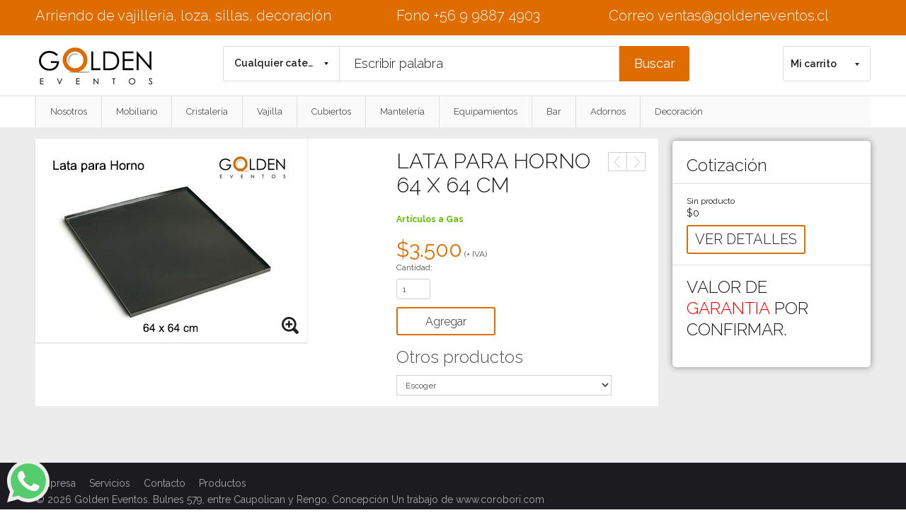

--- FILE ---
content_type: text/html; charset=utf-8
request_url: https://www.goldeneventos.cl/Vajilleria-Para-Eventos-Lata-para-horno-64-x-64-cm-7814.aspx
body_size: 65579
content:


<!DOCTYPE html>
<html lang="es"> 
<head><meta http-equiv="Content-Type" content="text/html; charset=utf-8" /><link rel="icon" href="images/favicon.ico" type="image/x-icon" /><link rel="shortcut icon" href="images/favicon.ico" type="image/x-icon" /><meta name="viewport" content="width=device-width, initial-scale=1.0" />
      <script type="text/javascript">
         //<![CDATA[
         var review = 'Write Your Own Review';    
             var isMobile = /iPhone|iPod|iPad|Phone|Mobile|Android|hpwos/i.test(navigator.userAgent);
             var isPhone = /iPhone|iPod|Phone|Android/i.test(navigator.userAgent);
             var product_zoom = null;
             var urlsite = './';
             var PRODUCTSGRID_POSITION_ABSOLUTE = 'masonry';
             var AJAXCART_AUTOCLOSE = 0;
             var FREEZED_TOP_MENU = 1;
             var PRODUCTSGRID_ITEM_WIDTH = 200;
             var PRODUCTSGRID_ITEM_SPACING = 20;
             var CROSSSELL_ITEM_WIDTH = 210;
             var CROSSSELL_ITEM_SPACING = 30;
             var UPSELL_ITEM_WIDTH = 209;
             var UPSELL_ITEM_SPACING = 30;
             var DETAILS_TAB = 1;
         //]]>
      </script>
      <!--[if lt IE 7]>
      <script type="text/javascript">
         //<![CDATA[
             var BLANK_URL = './js/blank.html';
             var BLANK_IMG = './js/spacer.gif';
         //]]>
      </script>
      <![endif]-->
      <link rel="stylesheet" href="./skin/galabigshop/css/magnific-popup.css" /><link rel="stylesheet" type="text/css" href="./skin/galabigshop/css/widgets.css" media="all" /><link rel="stylesheet" type="text/css" href="./skin/galabigshop/css/em_cloudzoom.css" media="all" /><link rel="stylesheet" type="text/css" href="./skin/galabigshop/css/em_variation.css" media="all" /><link rel="stylesheet" type="text/css" href="./skin/galabigshop/css/lightbox.css" media="all" /><link rel="stylesheet" type="text/css" href="./skin/galabigshop/css/social.css" media="all" /><link rel="stylesheet" type="text/css" href="./skin/galabigshop/ajaxproducts/isotope.css" media="all" /><link rel="stylesheet" type="text/css" href="./skin/galabigshop/css/styles.css" media="all" /><link rel="stylesheet" type="text/css" href="./skin/galabigshop/css/em_ajaxcart/em_ajaxcart.css" media="all" /><link rel="stylesheet" type="text/css" href="./skin/galabigshop/em_blog/css/styles.css" media="all" /><link rel="stylesheet" type="text/css" href="./skin/galabigshop/em_megamenupro/css/menu.css" media="all" /><link rel="stylesheet" type="text/css" href="./skin/galabigshop/css/em_productlabels.css" media="all" /><link rel="stylesheet" type="text/css" href="./skin/galabigshop/css/em_quickshop.css" media="all" /><link rel="stylesheet" type="text/css" href="./skin/galabigshop/css/fancybox/jquery.fancybox.css" media="all" /><link rel="stylesheet" type="text/css" href="./skin/galabigshop/sliderwidget/csslider.css" media="all" /><link rel="stylesheet" type="text/css" href="./skin/galabigshop/em_slideshow2/css/settings.css" media="all" /><link rel="stylesheet" type="text/css" href="./skin/galabigshop/em_slideshow2/css/captions.css" media="all" /><link rel="stylesheet" type="text/css" href="./skin/galabigshop/emtabs/css/emtabs.css" media="all" />
	  
      <script type="text/javascript" src="./js/prototype/prototype.js"></script>
      
      <script type="text/javascript" src="./js/prototype/validation.js"></script>
      <script type="text/javascript" src="./js/scriptaculous/builder.js"></script>
      <script type="text/javascript" src="./js/scriptaculous/effects.js"></script>
      <script type="text/javascript" src="./js/scriptaculous/dragdrop.js"></script>
      <script type="text/javascript" src="./js/scriptaculous/controls.js"></script>
      <script type="text/javascript" src="./js/scriptaculous/slider.js"></script>
      <script type="text/javascript" src="./js/varien/js.js"></script>
      <script type="text/javascript" src="./js/varien/form.js"></script>
      <script type="text/javascript" src="./js/varien/menu.js"></script>
      <script type="text/javascript" src="./js/mage/translate.js"></script>
      <script type="text/javascript" src="./js/mage/cookies.js"></script>
      <script type="text/javascript" src="./js/em/jquery-1.8.3.min.js"></script>
      <script type="text/javascript" src="./js/em/jquery-noconflict.js"></script>
      <script type="text/javascript" src="./js/em/jquery.ba-hashchange.min.js"></script>
      <script type="text/javascript" src="./js/em/jquery.hoverIntent.js"></script>
      <script type="text/javascript" src="./js/em/colorpicker.js"></script>
      <script type="text/javascript" src="./skin/galabigshop/js/jquery.social.share.2.2.min.js"></script>
      <script type="text/javascript" src="./skin/galabigshop/ajaxproducts/jquery.isotope.js"></script>
      <script type="text/javascript" src="./skin/galabigshop/ajaxproducts/jquery.infinitescroll.js"></script>
      <script type="text/javascript" src="./skin/galabigshop/ajaxproducts/behaviors/manual-trigger.js"></script>
      <script type="text/javascript" src="./skin/galabigshop/js/slide-up-down.js"></script>
      <script type="text/javascript" src="./skin/galabigshop/js/lightbox.js"></script>
      <script type="text/javascript" src="./skin/galabigshop/js/ios-orientationchange-fix.js"></script>
      <script type="text/javascript" src="./skin/galabigshop/js/selectUl.js"></script>
      <script type="text/javascript" src="./skin/galabigshop/js/cloud-zoom.1.0.2.js"></script>      
      <script type="text/javascript" src="./skin/galabigshop/js/em_ajaxcart/jquery.form.js"></script>
      <script type="text/javascript" src="./skin/galabigshop/js/em_ajaxcart/lightbox.js"></script>
      <script type="text/javascript" src="./skin/galabigshop/js/em_ajaxcart/em_ajaxcart.js"></script>
      <script type="text/javascript" src="./skin/galabigshop/em_megamenupro/js/menu.js"></script>
      <script type="text/javascript" src="./skin/galabigshop/js/fancybox/jquery.fancybox.js"></script>
      <script type="text/javascript" src="./skin/galabigshop/js/fancybox/jquery.mousewheel-3.0.6.pack.js"></script>
      <!-- <script type="text/javascript" src="./skin/galabigshop/js/em_quickshop.js"></script>-->
      <script type="text/javascript" src="./skin/galabigshop/sliderwidget/hammer.js"></script>
      <script type="text/javascript" src="./skin/galabigshop/sliderwidget/csslider_1.1.js"></script>
      <script type="text/javascript" src="./skin/galabigshop/em_slideshow2/js/jquery.themepunch.plugins.min.js"></script>
      <script type="text/javascript" src="./skin/galabigshop/em_slideshow2/js/jquery.themepunch.revolution.min.js"></script>
     <!-- <script type="text/javascript" src="./skin/galabigshop/emtabs/js/emtabs.js"></script> -->

    <script type="text/javascript" src="./skin/galabigshop/js/jquery.magnific-popup.min.js"></script>
	  <script type="text/javascript">
         var ADAPT_CONFIG = {
           path: "skin/galabigshop/css/",
           dynamic: true,
           range: [
             '0px    to 760px  = mobile.css',
             '760px  to 980px  = 720.css',
             '980px  to 1200px = 960.css',
             '1200px   		  = 1200.css'
           ]
         };
      </script>
	  <script type="text/javascript" src="./skin/galabigshop/js/bigshop.js"></script>	  
	  <script type="text/javascript" src="./skin/galabigshop/js/adapt.js"></script>
	  <script type="text/javascript">
        //<![CDATA[
        Mage.Cookies.path     = '';
        Mage.Cookies.domain   = '';
        //]]>
      </script>      
      <!--[if lt IE 8]>
      <link rel="stylesheet" type="text/css" href="./skin/default/css/styles-ie.css" media="all" />
      <script type="text/javascript" src="./skin/galabigshop/em_megamenupro/js/ie7.js"></script>
      <![endif]-->
      <!--[if lt IE 7]>
      <script type="text/javascript" src="./js/lib/ds-sleight.js"></script>
      <script type="text/javascript" src="./skin/galabigshop/js/ie6.js"></script>
      <![endif]-->
      <link id="emcssvariation" rel="stylesheet" type="text/css" media="all" href="./skin/galabigshop/css/theme.css" />
      <!--[if lt IE 9]>
      <script type="text/javascript">
         (function() {
         	var el = document.getElementById('emcssvariation2');
         	el.parentNode.removeChild(el);
         })();
      </script>
      <link id="emcssvariation2" rel="stylesheet" type="text/css" media="all" href="./skin/galabigshop/css/theme.css" />
      <![endif]-->
    	   <link rel="stylesheet" type="text/css" href="GE.css" media="all" /><link rel="preconnect" href="https://fonts.googleapis.com" /><link rel="preconnect" href="https://fonts.gstatic.com" crossorigin="" /><link href="https://fonts.googleapis.com/css2?family=Raleway:ital,wght@0,100;0,200;0,300;0,400;0,500;0,600;0,700;0,800;1,100;1,200;1,300;1,400;1,500;1,600;1,700&amp;display=swap" rel="stylesheet" />
      <script type="text/javascript">
         //<![CDATA[
         var urlSkinsite = './skin/galabigshop/';
         LightboxOptions = Object.extend({
             fileLoadingImage:        urlSkinsite+'images/loading.gif',     
             fileBottomNavCloseImage: urlSkinsite+'images/closelabel.png',
         
             overlayOpacity: 0.8,   // controls transparency of shadow overlay
         
             animate: true,         // toggles resizing animations
             resizeSpeed: 7,        // controls the speed of the image resizing animations (1=slowest and 10=fastest)
         
             borderSize: 10,         //if you adjust the padding in the CSS, you will need to update this variable
         
         	// When grouping images this is used to write: Image # of #.
         	// Change it for non-english localization
         	labelImage: "Image",
         	labelOf: "of"
         }, window.LightboxOptions || {});
         //]]>
      </script>
     
      <script src="https://analytics.ahrefs.com/analytics.js" data-key="hcHEROTaBVZ3wdu1iNvfoQ" async></script>
    
 
<meta name="description" content="Arriendo de Lata para horno 64 x 64 cm" /><meta name="title" content="Golden Eventos arriendo de Lata para horno 64 x 64 cm Concepción" /><meta name="keywords" content="Arriendo, vajillería, Concepción, Chile, Talcahuano, San Pedro de la Paz Lata para horno 64 x 64 cm" /><meta name="author" content="Corobori WebDesign" /><meta name="language" content="es" /><meta name="robots" content="index, follow" /><title>
	Golden Eventos arriendo de Lata para horno 64 x 64 cm Concepción
</title><meta property="og:title" content="Golden Eventos arriendo de Lata para horno 64 x 64 cm Concepción" /><meta property="og:url" content="https://www.goldeneventos.cl/Producto_Detalles.aspx?P_Id=7814" /><meta property="og:description" content="Arriendo de Lata para horno 64 x 64 cm" /><meta property="og:site_name" content="Golden Eventos" /></head>
<body class="cms-index-index cms-galabigshop-home adapt-3">
    <form method="post" action="./Vajilleria-Para-Eventos-Lata-para-horno-64-x-64-cm-7814.aspx?P_Id=7814" id="form1">
<div class="aspNetHidden">
<input type="hidden" name="__EVENTTARGET" id="__EVENTTARGET" value="" />
<input type="hidden" name="__EVENTARGUMENT" id="__EVENTARGUMENT" value="" />
<input type="hidden" name="__VIEWSTATE" id="__VIEWSTATE" value="/[base64]/MzS8Kvp2DdRMgyK4GtqhMsxhluphV5UjA==" />
</div>

<script type="text/javascript">
//<![CDATA[
var theForm = document.forms['form1'];
if (!theForm) {
    theForm = document.form1;
}
function __doPostBack(eventTarget, eventArgument) {
    if (!theForm.onsubmit || (theForm.onsubmit() != false)) {
        theForm.__EVENTTARGET.value = eventTarget;
        theForm.__EVENTARGUMENT.value = eventArgument;
        theForm.submit();
    }
}
//]]>
</script>


<div class="aspNetHidden">

	<input type="hidden" name="__VIEWSTATEGENERATOR" id="__VIEWSTATEGENERATOR" value="6C696143" />
	<input type="hidden" name="__EVENTVALIDATION" id="__EVENTVALIDATION" value="/wEdAAhXDXr43iQ2q07/otH5UZPYEXGdswO/rp11pYrxhY7QlK9S5EB8MvMvEr2bCY19cFlVekZAH7n66iWui6apxhYLKOhBQLvYvqZZfNKf4dW6AJHVTNWO2GPRXm+tL22S05KUM18vdPgLj6jfVMHguz1AzRjeTvxxzbI/Fiv1xwus7jUR/YoxG8uoCkABsiv4B2ffwjUbAlcIvxHcDplcyAX9" />
</div>
     <div class="wrapper">
         <div class="page one-column">
            <div class="wrapper_header">
               <div class="">
                  <div class="header-container">
   <div class="header-top">
                        <div class="container_24">
                           <div class="inner_top">
                              <div class="grid_24">
                                 <div class="header-top-left">
                                    <p class="welcome-msg">Arriendo de vajillería, loza, sillas, decoración </p>
                                  
                                 </div>
                                 <div class="header-top-right">
                                    <ul class="links">
                                       <li class="first" >
                                           <div class="grid_6">
                                           <a href="tel:+56998874903" title="Golden Eventos Fono +56 9 9887 4903">
                                           <div class="fono">Fono&nbsp;</div><div class="fono"> <span> +56 9 9887 4903</span></div></a>
                                            </div>
                                            <div class="grid_8">
                                           <a href="mailto:ventas@goldeneventos.cl" title="Golden Eventos Correo  ventas@goldeneventos.cl">
                                           <div class="fono">Correo&nbsp;</div><div class="fono"> <span> ventas@goldeneventos.cl</span></div></a>
                                            </div>
                                       </li>
                                    </ul>
                                     </div>
                                  </div>
                               </div>
                            </div>
       </div>
                     <div class="header-bottom">
                        <div class="container_24">
                           <div class="inner_bottom">
                              <div class="grid_24">
                                 <div class="header-bottom-left">
                                    <a href="./Default.aspx" title="Golden Eventos" class="logo"><strong>Golden Eventos Arriendo de Vajilleria</strong>
									<img src="./images/picLogoGolden.jpg" alt="Golden Eventos Arriendo de Vajilleria"/></a><br />
                                 </div>
                                 <div class="header-bottom-middle">
                       <div id="search_mini_form" >
                                       <div class="form-search">
                                          <div class="input_cat">
                                             <select name="ctl00$cat" id="cat" class="cat-search">
	<option value="0">Cualquier categor&#237;a</option>
	<option value="4">Acero inox</option>
	<option value="1039">Adornos</option>
	<option value="7">Art&#237;culos a gas</option>
	<option value="1038">Art&#237;culos de asado</option>
	<option value="16">Art&#237;culos electricos</option>
	<option value="1037">Bandejas</option>
	<option value="1020">Caminos</option>
	<option value="1019">Carpetas</option>
	<option value="1040">Complementos de cocina</option>
	<option value="1029">Complementos de mesa</option>
	<option value="2">Copas</option>
	<option value="1030">Cucharas</option>
	<option value="1031">Cuchillos</option>
	<option value="1">Ensaladeras</option>
	<option value="1021">Faldines</option>
	<option value="1041">Floreros</option>
	<option value="1017">Fundas de silla</option>
	<option value="1024">Hieleras</option>
	<option value="1033">Jarras</option>
	<option value="1018">Lazos</option>
	<option value="5">Manteles</option>
	<option value="1034">Mesas</option>
	<option value="1025">Platos</option>
	<option value="1027">Pocillos</option>
	<option value="1035">Puff</option>
	<option value="1023">Servilletas</option>
	<option value="6">Sillas</option>
	<option value="1026">Tazas</option>
	<option value="3">Tenedor</option>
	<option value="1032">Vasos</option>
</select>
                                          </div>
                                          <div class="input_search">
                                             <input name="ctl00$search" type="text" id="search" class="input-text" maxlength="128" autocomplete="off" />
                                             <button onclick="__doPostBack('ctl00$btnSearch','')" id="btnSearch" type="submit" title="Search" name="btnSearch" class="button"><span><span>Buscar</span></span></button>
                                             <div id="search_autocomplete" class="search-autocomplete" style="display: none;"></div>
                                             <script type="text/javascript">
                                                //<![CDATA[
                                                    var searchForm = new Varien.searchForm('search_mini_form', 'search', 'Escribir palabra');
                                                //]]>
                                             </script>
                                          </div>
                                       </div>
                                    </div>
                                 </div>
                                 <div class="header-bottom-right">
                                
                                 <div class="dropdown-cart no_quickshop top-cart-inner" id="click">
									   <div class="summary block-title link-top-cart" id="link-top-cart">
										  <a id="topcartlink" class="amount" href="VerCarrito.aspx"><span>Mi carrito</span></a>
										  <span class="arrow-box">&nbsp;</span>
									   </div>
									
									</div>
                                 </div>
                              </div>
                           </div>
                        </div>
                     </div>
                  </div>
                  <p id="back-top" style="display: none;"><a title="Arriba" href="#top">Arriba</a></p>
               </div>
            </div>
                 <div class="wrapper_menu_hoz">
				<div class="container_24 ">
				  <div class="grid_24 em-area05">
					 <div class="menu-wrapper wrapper-5_4864">
						<div style="display: none;" class="menu-title-mobile" id="displayMenu_5_4864"><a href="javascript:void(0)">Menú</a><span class="option">nav</span></div>
						<div class="em_nav" id="toogle_menu_5_4864">
						   <ul class="hnav ">
                               <li class="menu-item-link menu-item-depth-0  menu-item-parent">
								 <a href="#"><span>Nosotros</span>
								 </a>
								 <ul class="menu-container">
									<li class="menu-item-hbox menu-item-depth-1 grid_4 menu-item-parent" style="">
									   <ul class="menu-container">
										  <li class="menu-item-text menu-item-depth-2  ">
											 
											 <div>
												<ul class="em-catalog-navigation ">
												   <li class="level0 nav-1 first">
													  <a href="Empresa-QuienesSomos-1.aspx">
													  <span>Quienes Somos</span>
													  </a>
												   </li>
												   <li class="level0 nav-2">
													  <a href="Empresa-Servicios-2.aspx">
													  <span>Servicios</span>
													  </a>
												   </li>
												   <li class="level0 nav-3">
													  <a href="Contacto.aspx">
													  <span>Contacto</span>
													  </a>
												   </li>
												   
												</ul>
											 </div>
										  </li>

										  <!-- 2 -->
									   </ul>
									   <!-- 2 -->
									</li>
									<!-- 1 -->
								 </ul>
								
							  </li>
                               <li class="menu-item-link menu-item-depth-0  menu-item-parent"><a href="#"><span>Mobiliario</span></a><ul class="menu-container"><li class="menu-item-hbox menu-item-depth-1 grid_4 menu-item-parent" style=""><ul class="menu-container"><li class="menu-item-text menu-item-depth-2  "><div><ul class="em-catalog-navigation "> <li class="level0 nav-1 first"> <a href="Arriendo_SILLAS-Ng==.aspx"> <span>Sillas</span></a> </li> <li class="level0 nav-2 first"> <a href="Arriendo_MESAS-MTAzNA==.aspx"> <span>Mesas</span></a> </li> <li class="level0 nav-3 first"> <a href="Arriendo_PUFF-MTAzNQ==.aspx"> <span>Puff</span></a> </li></ul></div></li></ul></li></ul></li> <li class="menu-item-link menu-item-depth-0  menu-item-parent">  <a href="#"><span>Cristalería</span></a>  <ul class="menu-container">  <li class="menu-item-hbox menu-item-depth-1 grid_16 menu-item-parent" style="">  <ul class="menu-container">  <li class="menu-item-text menu-item-depth-2  ">  <p class="h4">Cristalería</p>  </li>  </ul>  </li>  <li class="menu-item-hbox menu-item-depth-1 grid_16 menu-item-parent" style="">  <ul class="menu-container">  <li class="menu-item-vbox menu-item-depth-2 grid_4 menu-item-parent" style="">  <ul class="menu-container">  <li class="menu-item-text menu-item-depth-3"> <a class="pd0" href="Arriendo_Copas-Mg==.aspx"> <h5>Copas</h5></a> <div> <ul class="em-catalog-navigation "> <li class="level0 nav-1 first"> <a href="Arriendos_Copa-Vino-MTY=.aspx"> <span>Copa vino</span></a> </li> <li class="level0 nav-2"> <a href="Arriendos_Copa-Agua-NzM=.aspx"> <span>Copa agua</span></a> </li> <li class="level0 nav-3"> <a href="Arriendos_Copa-Flauta-Espumante-NzQ=.aspx"> <span>Copa flauta-espumante</span></a> </li> </ul> </div> </li></ul></li> <li class="menu-item-vbox menu-item-depth-2 grid_4 menu-item-parent" style="">  <ul class="menu-container">  <li class="menu-item-text menu-item-depth-3"> <a class="pd0" href="Arriendo_Jarras-MTAzMw==.aspx"> <h5>Jarras</h5></a> <div> <ul class="em-catalog-navigation "> <li class="level0 nav-1 first"> <a href="Arriendos_Jarra-Agua-ODA=.aspx"> <span>Jarra agua</span></a> </li> </ul> </div> </li></ul></li> <li class="menu-item-vbox menu-item-depth-2 grid_4 menu-item-parent" style="">  <ul class="menu-container">  <li class="menu-item-text menu-item-depth-3"> <a class="pd0" href="Arriendo_Vasos-MTAzMg==.aspx"> <h5>Vasos</h5></a> <div> <ul class="em-catalog-navigation "> <li class="level0 nav-1 first"> <a href="Arriendos_Vaso-Alto-NzY=.aspx"> <span>Vaso alto</span></a> </li> <li class="level0 nav-2"> <a href="Arriendos_Vaso-Bajo-Nzc=.aspx"> <span>Vaso bajo</span></a> </li> <li class="level0 nav-3"> <a href="Arriendos_Vaso-Ypsilon-Nzg=.aspx"> <span>Vaso ypsilon</span></a> </li> <li class="level0 nav-4"> <a href="Arriendos_Vaso-Shot-Nzk=.aspx"> <span>Vaso shot</span></a> </li> </ul> </div> </li></ul></li>  </ul></li></ul></li>  <li class="menu-item-link menu-item-depth-0  menu-item-parent">  <a href="#"><span>Vajilla</span></a>  <ul class="menu-container">  <li class="menu-item-hbox menu-item-depth-1 grid_16 menu-item-parent" style="">  <ul class="menu-container">  <li class="menu-item-text menu-item-depth-2  ">  <p class="h4">Vajilla</p>  </li>  </ul>  </li>  <li class="menu-item-hbox menu-item-depth-1 grid_16 menu-item-parent" style="">  <ul class="menu-container">  <li class="menu-item-vbox menu-item-depth-2 grid_3 menu-item-parent" style="">  <ul class="menu-container">  <li class="menu-item-text menu-item-depth-3"> <a class="pd0" href="Arriendo_PLATOS-MTAyNQ==.aspx"> <h5>Platos</h5></a> <div> <ul class="em-catalog-navigation "> <li class="level0 nav-1 first"> <a href="Arriendos_Plato-Principal-Mzk=.aspx"> <span>Plato principal</span></a> </li> <li class="level0 nav-2"> <a href="Arriendos_Plato-Entrada-NTY=.aspx"> <span>Plato entrada</span></a> </li> <li class="level0 nav-3"> <a href="Arriendos_Plato-Base-NTc=.aspx"> <span>Plato base</span></a> </li> <li class="level0 nav-4"> <a href="Arriendos_Plato-Pan-y-Mantequilla-NTg=.aspx"> <span>Plato pan y mantequilla</span></a> </li> <li class="level0 nav-5"> <a href="Arriendos_Plato-Hondo-ODc=.aspx"> <span>Plato hondo</span></a> </li> </ul> </div> </li></ul></li> <li class="menu-item-vbox menu-item-depth-2 grid_3 menu-item-parent" style="">  <ul class="menu-container">  <li class="menu-item-text menu-item-depth-3"> <a class="pd0" href="Arriendo_ENSALADERAS-MQ==.aspx"> <h5>Ensaladeras</h5></a> <div> <ul class="em-catalog-navigation "> <li class="level0 nav-1 first"> <a href="Arriendos_Ensaladera-Cuadrada-MTU=.aspx"> <span>Ensaladera cuadrada</span></a> </li> <li class="level0 nav-2"> <a href="Arriendos_Ensaladera-Ovalada-ODE=.aspx"> <span>Ensaladera ovalada</span></a> </li> <li class="level0 nav-3"> <a href="Arriendos_Ensaladera-Rectangular-ODI=.aspx"> <span>Ensaladera rectangular</span></a> </li> </ul> </div> </li></ul></li> <li class="menu-item-vbox menu-item-depth-2 grid_3 menu-item-parent" style="">  <ul class="menu-container">  <li class="menu-item-text menu-item-depth-3"> <a class="pd0" href="Arriendo_TAZAS-MTAyNg==.aspx"> <h5>Tazas</h5></a> <div> <ul class="em-catalog-navigation "> <li class="level0 nav-1 first"> <a href="Arriendos_Taza-Cafe-NDA=.aspx"> <span>Taza café</span></a> </li> <li class="level0 nav-2"> <a href="Arriendos_Taza-Te-NjA=.aspx"> <span>Taza té</span></a> </li> <li class="level0 nav-3"> <a href="Arriendos_Taza-Consome-NjE=.aspx"> <span>Taza consomé</span></a> </li> </ul> </div> </li></ul></li> <li class="menu-item-vbox menu-item-depth-2 grid_3 menu-item-parent" style="">  <ul class="menu-container">  <li class="menu-item-text menu-item-depth-3"> <a class="pd0" href="Arriendo_POCILLOS-MTAyNw==.aspx"> <h5>Pocillos</h5></a> <div> <ul class="em-catalog-navigation "> <li class="level0 nav-1 first"> <a href="Arriendos_POCILLOS-NjM=.aspx"> <span>Pocillos</span></a> </li> <li class="level0 nav-2"> <a href="Arriendos_Compotero-NzI=.aspx"> <span>Compotero</span></a> </li> </ul> </div> </li></ul></li> <li class="menu-item-vbox menu-item-depth-2 grid_3 menu-item-parent" style="">  <ul class="menu-container">  <li class="menu-item-text menu-item-depth-3"> <a class="pd0" href="Arriendo_COMPLEMENTOS-DE-MESA-MTAyOQ==.aspx"> <h5>Complementos de mesa</h5></a> <div> <ul class="em-catalog-navigation "> <li class="level0 nav-1 first"> <a href="Arriendos_Azucarero-NDM=.aspx"> <span>Azucarero</span></a> </li> <li class="level0 nav-2"> <a href="Arriendos_Cenicero-NjQ=.aspx"> <span>Cenicero</span></a> </li> <li class="level0 nav-3"> <a href="Arriendos_Salsero-NjU=.aspx"> <span>Salsero</span></a> </li> <li class="level0 nav-4"> <a href="Arriendos_Panera-NjY=.aspx"> <span>Panera</span></a> </li> <li class="level0 nav-5"> <a href="Arriendos_Pimentero-Njg=.aspx"> <span>Pimentero</span></a> </li> <li class="level0 nav-6"> <a href="Arriendos_Salero-Njk=.aspx"> <span>Salero</span></a> </li> <li class="level0 nav-7"> <a href="Arriendos_Alcuzas-NzE=.aspx"> <span>Alcuzas</span></a> </li> </ul> </div> </li></ul></li>  </ul></li></ul></li>  <li class="menu-item-link menu-item-depth-0  menu-item-parent">  <a href="#"><span>Cubiertos</span></a>  <ul class="menu-container">  <li class="menu-item-hbox menu-item-depth-1 grid_16 menu-item-parent" style="">  <ul class="menu-container">  <li class="menu-item-text menu-item-depth-2  ">  <p class="h4">Cubiertos</p>  </li>  </ul>  </li>  <li class="menu-item-hbox menu-item-depth-1 grid_16 menu-item-parent" style="">  <ul class="menu-container">  <li class="menu-item-vbox menu-item-depth-2 grid_4 menu-item-parent" style="">  <ul class="menu-container">  <li class="menu-item-text menu-item-depth-3"> <a class="pd0" href="Arriendo_Cuchillos-MTAzMQ==.aspx"> <h5>Cuchillos</h5></a> <div> <ul class="em-catalog-navigation "> <li class="level0 nav-1 first"> <a href="Arriendos_Cuchillo-Pescado-NTA=.aspx"> <span>Cuchillo pescado</span></a> </li> <li class="level0 nav-2"> <a href="Arriendos_Cuchillo-Postre-NTE=.aspx"> <span>Cuchillo postre</span></a> </li> <li class="level0 nav-3"> <a href="Arriendos_Cuchillo-Mesa-NTI=.aspx"> <span>Cuchillo mesa</span></a> </li> </ul> </div> </li></ul></li> <li class="menu-item-vbox menu-item-depth-2 grid_4 menu-item-parent" style="">  <ul class="menu-container">  <li class="menu-item-text menu-item-depth-3"> <a class="pd0" href="Arriendo_Cucharas-MTAzMA==.aspx"> <h5>Cucharas</h5></a> <div> <ul class="em-catalog-navigation "> <li class="level0 nav-1 first"> <a href="Arriendos_Cuchara-Mesa-NDc=.aspx"> <span>Cuchara mesa</span></a> </li> <li class="level0 nav-2"> <a href="Arriendos_Cuchara-Postre-NDg=.aspx"> <span>Cuchara postre</span></a> </li> <li class="level0 nav-3"> <a href="Arriendos_Cuchara-Te-NDk=.aspx"> <span>Cuchara té</span></a> </li> <li class="level0 nav-4"> <a href="Arriendos_Cuchara-Cafe-NTQ=.aspx"> <span>Cuchara café</span></a> </li> </ul> </div> </li></ul></li> <li class="menu-item-vbox menu-item-depth-2 grid_4 menu-item-parent" style="">  <ul class="menu-container">  <li class="menu-item-text menu-item-depth-3"> <a class="pd0" href="Arriendo_Tenedor-Mw==.aspx"> <h5>Tenedor</h5></a> <div> <ul class="em-catalog-navigation "> <li class="level0 nav-1 first"> <a href="Arriendos_Tenedor-Mesa-MTc=.aspx"> <span>Tenedor mesa</span></a> </li> <li class="level0 nav-2"> <a href="Arriendos_Tenedor-Torta-NDY=.aspx"> <span>Tenedor torta</span></a> </li> <li class="level0 nav-3"> <a href="Arriendos_Tenedor-Pescado-NTM=.aspx"> <span>Tenedor pescado</span></a> </li> </ul> </div> </li></ul></li>  </ul></li></ul></li> <li class="menu-item-link menu-item-depth-0  menu-item-parent"><a href="#"><span>Mantelería</span></a><ul class="menu-container"><li class="menu-item-hbox menu-item-depth-1 grid_4 menu-item-parent" style=""><ul class="menu-container"><li class="menu-item-text menu-item-depth-2  "><div><ul class="em-catalog-navigation "> <li class="level0 nav-1 first"> <a href="Arriendo_MANTELES-NQ==.aspx"> <span>Manteles</span></a> </li> <li class="level0 nav-2 first"> <a href="Arriendo_FUNDAS-DE-SILLA-MTAxNw==.aspx"> <span>Fundas de silla</span></a> </li> <li class="level0 nav-3 first"> <a href="Arriendo_LAZOS-MTAxOA==.aspx"> <span>Lazos</span></a> </li> <li class="level0 nav-4 first"> <a href="Arriendo_CARPETAS-MTAxOQ==.aspx"> <span>Carpetas</span></a> </li> <li class="level0 nav-5 first"> <a href="Arriendo_CAMINOS-MTAyMA==.aspx"> <span>Caminos</span></a> </li> <li class="level0 nav-6 first"> <a href="Arriendo_FALDINES-MTAyMQ==.aspx"> <span>Faldines</span></a> </li> <li class="level0 nav-7 first"> <a href="Arriendo_SERVILLETAS-MTAyMw==.aspx"> <span>Servilletas</span></a> </li></ul></div></li></ul></li></ul></li><li class="menu-item-link menu-item-depth-0  menu-item-parent"><a href="#"><span>Equipamientos</span></a><ul class="menu-container"><li class="menu-item-hbox menu-item-depth-1 grid_4 menu-item-parent" style=""><ul class="menu-container"><li class="menu-item-text menu-item-depth-2  "><div><ul class="em-catalog-navigation "> <li class="level0 nav-1 first"> <a href="Arriendo_Acero-Inox-NA==.aspx"> <span>Acero inox</span></a> </li> <li class="level0 nav-2 first"> <a href="Arriendo_Artículos-Electricos-MTY=.aspx"> <span>Artículos electricos</span></a> </li> <li class="level0 nav-3 first"> <a href="Arriendo_Artículos-a-Gas-Nw==.aspx"> <span>Artículos a gas</span></a> </li> <li class="level0 nav-4 first"> <a href="Arriendo_Artículos-de-Asado-MTAzOA==.aspx"> <span>Artículos de asado</span></a> </li> <li class="level0 nav-5 first"> <a href="Arriendo_COMPLEMENTOS-DE-COCINA-MTA0MA==.aspx"> <span>Complementos de cocina</span></a> </li></ul></div></li></ul></li></ul></li><li class="menu-item-link menu-item-depth-0  menu-item-parent"><a href="#"><span>Bar</span></a><ul class="menu-container"><li class="menu-item-hbox menu-item-depth-1 grid_4 menu-item-parent" style=""><ul class="menu-container"><li class="menu-item-text menu-item-depth-2  "><div><ul class="em-catalog-navigation "> <li class="level0 nav-1 first"> <a href="Arriendo_Hieleras-MTAyNA==.aspx"> <span>Hieleras</span></a> </li> <li class="level0 nav-2 first"> <a href="Arriendo_Bandejas-MTAzNw==.aspx"> <span>Bandejas</span></a> </li></ul></div></li></ul></li></ul></li><li class="menu-item-link menu-item-depth-0  menu-item-parent"><a href="#"><span>Adornos</span></a><ul class="menu-container"><li class="menu-item-hbox menu-item-depth-1 grid_4 menu-item-parent" style=""><ul class="menu-container"><li class="menu-item-text menu-item-depth-2  "><div><ul class="em-catalog-navigation "> <li class="level0 nav-1 first"> <a href="Arriendo_ADORNOS-MTAzOQ==.aspx"> <span>Adornos</span></a> </li></ul></div></li></ul></li></ul></li><li class="menu-item-link menu-item-depth-0  menu-item-parent"><a href="#"><span>Decoración</span></a><ul class="menu-container"><li class="menu-item-hbox menu-item-depth-1 grid_4 menu-item-parent" style=""><ul class="menu-container"><li class="menu-item-text menu-item-depth-2  "><div><ul class="em-catalog-navigation "> <li class="level0 nav-1 first"> <a href="Arriendo_FLOREROS-MTA0MQ==.aspx"> <span>Floreros</span></a> </li></ul></div></li></ul></li></ul></li>
                           </ul>
                        </div>
                    </div>
                      </div>
                    </div>
                     </div>
           <div class="wrapper_content">
 
               <div class="container_24 "><br />
                    

    
               <div class="grid_18 em-main-wrapper">
					   <div class="product-view">
						  <div class="product-essential">
							 <div class="product_addtocart_form">
                                 
										
									  
								<div class="no-display">
								   <input type="hidden" name="product" value="166">
								   <input type="hidden" name="related_product" id="related-products-field" value=""/>
								</div>
                                 <div itemscope itemtype="http://schema.org/Product">
								<div class="product-img-box" style="width:480px;">
								   <p class="product-image">
                                       <a class="cloud-zoom" id="image_zoom" rel="zoomWidth: 380,zoomHeight: 380,adjustX: 10, adjustY:-4" href="docs/productos/GProducto_144134327651.jpg"> <img  itemprop="image"  src="docs/productos/GProducto_144134327651.jpg" alt="" title="LATA PARA HORNO 64 X 64 CM"></a> <a id="zoom-btn" rel="lightbox[em_lightbox]" href="docs/productos/GProducto_144134327651.jpg" title="LATA PARA HORNO 64 X 64 CM">Zoom</a>		
								   </p>
								  
								   <script type="text/javascript">
									  jQuery('.cloud-zoom-gallery').click(function () {
										jQuery('#zoom-btn').attr('href', this.href);
									  });
								   </script>
								</div>
								<div class="product-shop no-related">
								   <div class="product-shop-wrapper ">
                                        <a href="Eventos_HORNO-INDUSTRIAL-A-GAS-LICUADO--NzgxMw==.aspx" title="Anterior" class="prev">Anterior</a>
                                        <a href="Eventos_PLANCHA-INDUSTRIAL-DOBLE-A-GAS-LICUADO-ODAxNw==.aspx" title="Siguiente" class="next">Siguiente</a>
									  <div class="product-name">
										 <h1>
                                             <span itemprop="name">LATA PARA HORNO 64 X 64 CM</span></h1>
									  </div>
                                       <p class="availability in-stock"><span><span itemprop="category">Artículos a Gas</span></span></p>

									 <div class="price-box">
										 <span class="regular-price" id="product-price-166">
										 <span class="price"><span itemprop="offers" itemscope itemtype="http://schema.org/Offer"><meta itemprop="priceCurrency" content="CLP" />$<span itemprop="price">3.500</span></span></span>  (+ IVA)                                  </span>
									  </div>
									
									  <div class="add-to-box">
										 <div class="add-to-cart">
											<label for="qty">Cantidad:</label>
                                             <br />
                                           <input name="ctl00$ContentPlaceHolder1$txtQty" type="text" value="1" id="ContentPlaceHolder1_txtQty" class="input-text qty" />
											<br /><br /><br />
											<input type="submit" name="ctl00$ContentPlaceHolder1$btnAgregar" value="Agregar" id="ContentPlaceHolder1_btnAgregar" class="button btn-cart1" />
										 </div>
                                          
									  </div>
                                        <div class="price-box"><br /><h2>Otros productos</h2>
                                        <select onchange="if (this.value) window.location.href=this.value" id="dynamic_select"><option value="">Escoger</option><option value="Eventos_COCINA-INDUSTRIAL-4-PLATOS-A-GAS-LICUADO-ODAxNg==.aspx ">COCINA INDUSTRIAL 4 PLATOS A GAS LICUADO</option><option value="Eventos_COCINILLA-INDUSTRIAL-DOBLE-A-GAS-LICUADO-NzgxNQ==.aspx ">COCINILLA INDUSTRIAL DOBLE A GAS LICUADO</option><option value="Eventos_DISCO-ESMALTADO-A-GAS--58-CM-ODAyOQ==.aspx ">DISCO ESMALTADO A GAS, 58 CM</option><option value="Eventos_FREIDORA-INDUSTRIAL-A-GAS-ODAyMA==.aspx ">FREIDORA INDUSTRIAL A GAS</option><option value="Eventos_HORNO-INDUSTRIAL-A-GAS-LICUADO--NzgxMw==.aspx ">HORNO INDUSTRIAL A GAS LICUADO </option><option value="Eventos_LATA-PARA-HORNO-64-X-64-CM-NzgxNA==.aspx ">LATA PARA HORNO 64 X 64 CM</option><option value="Eventos_PLANCHA-INDUSTRIAL-DOBLE-A-GAS-LICUADO-ODAxNw==.aspx ">PLANCHA INDUSTRIAL DOBLE A GAS LICUADO</option><option value="Eventos_SET-PAELLA-50-CM-ODAzMA==.aspx ">SET PAELLA 50 CM</option></select>
                                            </div>
									<div>
										
								   </div> 
                                              </div>
								</div>
								<div class="clearer"></div>
						
					</div> 
						  </div> 
					 </div> 
					   </div>
					  
					</div>   
                                   
                    <div class="grid_6 em-col-right em-sidebar"> 
                        <div class=" top-cart-inner2" id="click2">
                          
					     <div class="top-cart-content" id="top_cart" >
										  <div class="block block-cart-top"> <h2>Cotización</h2>
											 <div class="block-content">
												 
												<div class="summary">
												   <div class="subtotal">
													  <p class="amount"><a href="VerCarrito.aspx">
                                                          Sin producto</a></p>
													  <p class="price"> $0</p>
                                                       <p class="price"> </p>
                                 
                                                       <p class="price"> </p>                                
													  <p class="price price-tax"></p>
                                                        <p class="price price-total"></p>
												   </div>
												</div>
												<div class="actions">
												   <button type="button" title="Checkout" class="button" onclick="setLocation('VerCarrito.aspx')"><span><span>Ver detalles</span></span></button>	
												
												</div>
                                                 <div class="summary">
												  <h2>VALOR DE<span style="color: #ff0000;"> GARANTIA</span>&nbsp;POR CONFIRMAR.</h2>
												
												</div>
											 </div>
										  </div>
									   </div>
				</div></div>
					</div>
                  <div class="clear"></div>
               </div>
      <script type="text/javascript">
          function toogleMenuPro_5_3959() {
              var $ = jQuery;
              var container = $("#toogle_menu_5_3959");
              var textClick = $("#displayMenu_5_3959");
              if ($("body").hasClass("adapt-0") == true || isPhone == true) {
                  textClick.show();
                  container.hide();
                  textClick.unbind('click');
                  textClick.bind('click', function () {
                      container.slideToggle();
                  });
              } else {
                  textClick.hide();
                  container.show();
              }
          };

          jQuery(document).ready(function () {
              toogleMenuPro_5_3959();
          });

          jQuery(window).bind('emadaptchange orientationchange', function () {
              toogleMenuPro_5_3959();
          });
					 </script>
    <input type="hidden" name="ctl00$ContentPlaceHolder1$hP_Id" id="ContentPlaceHolder1_hP_Id" value="7814" />   
        <input type="hidden" name="ctl00$ContentPlaceHolder1$hCa_Id" id="ContentPlaceHolder1_hCa_Id" value="7" />   

        
            <div class="wrapper_footer">
               <div class="container_24 ">
                  <div class="grid_24 em-footer">
                     <div class="footer-container">
                        <div class="footer">
                           <ul>
                              <li><a href="Empresa-QuienesSomos-1.aspx">Empresa</a></li>
                              <li><a href="Empresa-Servicios-2.aspx">Servicios</a></li>
                              <li><a href="Contacto.aspx">Contacto</a></li>
                              <li class="last privacy"><a href="Producto_Listado.aspx">Productos</a></li>
                           </ul>
                           <div class="footer-address">
                              <address>© 2026 Golden Eventos. Bulnes 579, entre Caupolican y Rengo, Concepción</address>
                               Un trabajo de <a href="http://www.corobori.com" title="Diseño Web">www.corobori.com</a>
                           </div>
                        </div>
                     </div>
                  </div>
                  <div class="clear"></div>
               </div>
            </div>
       
            </div>
        
      </div>
        
 <script type="text/javascript">
     jQuery(function($)
     {
          $('.image-popup-no-margins').magnificPopup({
             type: 'image',
             closeOnContentClick: true,
             closeBtnInside: false,
             fixedContentPos: true,
             mainClass: 'mfp-no-margins mfp-with-zoom', // class to remove default margin from left and right side
             image: {
                 verticalFit: true
             },
             zoom: {
                 enabled: true,
                 duration: 300 // don't foget to change the duration also in CSS
             }
         });

     });
 </script>     
        <script>
            $(function () {
                // bind change event to select
                $('#dynamic_select').on('change', function ()
                {
                    var url = $(this).val(); // get selected value
                    if (url)
                    { // require a URL
                        window.location = url; // redirect
                    }
                    return false;
                });
            });
</script>
         <script type="text/javascript">decorateTable('shopping-cart-table')</script>
    <script type="text/javascript">
						function toogleMenuPro_5_4864(){
							var $=jQuery;
							var container = $("#toogle_menu_5_4864");
							var textClick = $("#displayMenu_5_4864");	
							if($("body").hasClass("adapt-0")==true || isPhone == true){
								textClick.show();
						container.hide();
						textClick.unbind('click');
								textClick.bind('click',function(){
									container.slideToggle();
								});
							}else{
								textClick.hide();
								container.show();
							}
						};
						
						jQuery(document).ready(function(){
						toogleMenuPro_5_4864();
						});
						
						jQuery(window).bind('emadaptchange orientationchange', function() {
						toogleMenuPro_5_4864();
						});
					 </script>
                    <div style='position: fixed;bottom:10px; left:10px; z-index:99;'><a target='blank' href='https://api.whatsapp.com/send?phone=569998874903&text=Me%20interesa%20conocer%20mas%20sobre%20sus%20servicios'><img class='whatsapp' width='60px' height='60px' src='/images/whatsapp.svg' /></a></div>
   
 
        </form>
</body>
</html>


--- FILE ---
content_type: text/css
request_url: https://www.goldeneventos.cl/GE.css
body_size: 1408
content:
.header-container .links a:hover {
    font-weight:600;
    color: #FFF;
}

.pd0 {padding:0 !important}
.catsearch-dropdown ul, .select-wrapper {
    max-height: 300px;
    overflow: scroll
}
.btn-checkout {
    margin: 10px 0 10px 0;
}
div.fono {
    display: inline-block;
    overflow: hidden;
    white-space: nowrap;
}

    div.fono :first-of-type { /* For increasing performance 
                       ID/Class should've been used. 
                       For a small demo 
                       it's okaish for now */
        animation: showup 7s infinite;
    }

    div.fono :last-of-type {
        width: 0px;
        animation: reveal 7s infinite;
    }

        div.fono :last-of-type span {
            margin-left: -355px;
            animation: slidein 7s infinite;
        }

@keyframes showup {
    0% {
        opacity: 0;
    }

    20% {
        opacity: 1;
    }

    80% {
        opacity: 1;
    }

    100% {
        opacity: 0;
    }
}

@keyframes slidein {
    0% {
        margin-left: -800px;
    }

    20% {
        margin-left: -800px;
    }

    35% {
        margin-left: 0px;
    }

    100% {
        margin-left: 0px;
    }
}

@keyframes reveal {
    0% {
        opacity: 0;
        width: 0px;
    }

    20% {
        opacity: 1;
        width: 0px;
    }

    30% {
        width: 355px;
    }

    80% {
        opacity: 1;
    }

    100% {
        opacity: 0;
        width: 355px;
    }
}


p {
    font-size: 12px;
    color: #999;
    /*   margin-top: 200px;*/
}


--- FILE ---
content_type: text/css
request_url: https://www.goldeneventos.cl/skin/galabigshop/css/1200.css
body_size: 8150
content:
/*
	Variable Grid System.
	Learn more ~ http://www.spry-soft.com/grids/
	Based on 960 Grid System - http://960.gs/

	Licensed under GPL and MIT.
*/

/*
  Forces backgrounds to span full width,
  even if there is horizontal scrolling.
  Increase this if your layout is wider.

  Note: IE6 works fine without this fix.
*/

body {
  /*min-width: 1200px;*/
}

/* Containers
----------------------------------------------------------------------------------------------------*/
.container_24 {
	margin-left: auto;
	margin-right: auto;
	width: 1200px;
}

/* Grid >> Global
----------------------------------------------------------------------------------------------------*/


.grid_1,
.grid_2,
.grid_3,
.grid_4,
.grid_5,
.grid_6,
.grid_7,
.grid_8,
.grid_9,
.grid_10,
.grid_11,
.grid_12,
.grid_13,
.grid_14,
.grid_15,
.grid_16,
.grid_17,
.grid_18,
.grid_19,
.grid_20,
.grid_21,
.grid_22,
.grid_23,
.grid_24 {
	display:inline;
	float: left;
	position: relative;
	margin-left: 10px;
	margin-right: 10px;
}



.push_1, .pull_1,
.push_2, .pull_2,
.push_3, .pull_3,
.push_4, .pull_4,
.push_5, .pull_5,
.push_6, .pull_6,
.push_7, .pull_7,
.push_8, .pull_8,
.push_9, .pull_9,
.push_10, .pull_10,
.push_11, .pull_11,
.push_12, .pull_12,
.push_13, .pull_13,
.push_14, .pull_14,
.push_15, .pull_15,
.push_16, .pull_16,
.push_17, .pull_17,
.push_18, .pull_18,
.push_19, .pull_19,
.push_20, .pull_20,
.push_21, .pull_21,
.push_22, .pull_22,
.push_23, .pull_23,
.push_24, .pull_24 {
	position:relative;
}


/* Grid >> Children (Alpha ~ First, Omega ~ Last)
----------------------------------------------------------------------------------------------------*/

.alpha {
	margin-left: 0;
}

.omega {
	margin-right: 0;
}

/* Grid >> 24 Columns
----------------------------------------------------------------------------------------------------*/


.container_24 .grid_1 {
	width:30px;
}

.container_24 .grid_2 {
	width:80px;
}

.container_24 .grid_3 {
	width:130px;
}

.container_24 .grid_4 {
	width:160px;
}

.container_24 .grid_5 {
	width:230px;
}

.container_24 .grid_6 {
	width:280px;
}

.container_24 .grid_7 {
	width:330px;
}

.container_24 .grid_8 {
	width:380px;
}

.container_24 .grid_9 {
	width:430px;
}

.container_24 .grid_10 {
	width:480px;
}

.container_24 .grid_11 {
	width:530px;
}

.container_24 .grid_12 {
	width:580px;
}

.container_24 .grid_13 {
	width:630px;
}

.container_24 .grid_14 {
	width:680px;
}

.container_24 .grid_15 {
	width:730px;
}

.container_24 .grid_16 {
	width:780px;
}

.container_24 .grid_17 {
	width:830px;
}

.container_24 .grid_18 {
	width:880px;
}

.container_24 .grid_19 {
	width:930px;
}

.container_24 .grid_20 {
	width:980px;
}

.container_24 .grid_21 {
	width:1030px;
}

.container_24 .grid_22 {
	width:1080px;
}

.container_24 .grid_23 {
	width:1130px;
}

.container_24 .grid_24 {
	width:1180px;
}




/* Prefix Extra Space >> 24 Columns
----------------------------------------------------------------------------------------------------*/


.container_24 .prefix_1 {
	padding-left:50px;
}

.container_24 .prefix_2 {
	padding-left:100px;
}

.container_24 .prefix_3 {
	padding-left:150px;
}

.container_24 .prefix_4 {
	padding-left:200px;
}

.container_24 .prefix_5 {
	padding-left:250px;
}

.container_24 .prefix_6 {
	padding-left:300px;
}

.container_24 .prefix_7 {
	padding-left:350px;
}

.container_24 .prefix_8 {
	padding-left:400px;
}

.container_24 .prefix_9 {
	padding-left:450px;
}

.container_24 .prefix_10 {
	padding-left:500px;
}

.container_24 .prefix_11 {
	padding-left:550px;
}

.container_24 .prefix_12 {
	padding-left:600px;
}

.container_24 .prefix_13 {
	padding-left:650px;
}

.container_24 .prefix_14 {
	padding-left:700px;
}

.container_24 .prefix_15 {
	padding-left:750px;
}

.container_24 .prefix_16 {
	padding-left:800px;
}

.container_24 .prefix_17 {
	padding-left:850px;
}

.container_24 .prefix_18 {
	padding-left:900px;
}

.container_24 .prefix_19 {
	padding-left:950px;
}

.container_24 .prefix_20 {
	padding-left:1000px;
}

.container_24 .prefix_21 {
	padding-left:1050px;
}

.container_24 .prefix_22 {
	padding-left:1100px;
}

.container_24 .prefix_23 {
	padding-left:1150px;
}



/* Suffix Extra Space >> 24 Columns
----------------------------------------------------------------------------------------------------*/


.container_24 .suffix_1 {
	padding-right:50px;
}

.container_24 .suffix_2 {
	padding-right:100px;
}

.container_24 .suffix_3 {
	padding-right:150px;
}

.container_24 .suffix_4 {
	padding-right:200px;
}

.container_24 .suffix_5 {
	padding-right:250px;
}

.container_24 .suffix_6 {
	padding-right:300px;
}

.container_24 .suffix_7 {
	padding-right:350px;
}

.container_24 .suffix_8 {
	padding-right:400px;
}

.container_24 .suffix_9 {
	padding-right:450px;
}

.container_24 .suffix_10 {
	padding-right:500px;
}

.container_24 .suffix_11 {
	padding-right:550px;
}

.container_24 .suffix_12 {
	padding-right:600px;
}

.container_24 .suffix_13 {
	padding-right:650px;
}

.container_24 .suffix_14 {
	padding-right:700px;
}

.container_24 .suffix_15 {
	padding-right:750px;
}

.container_24 .suffix_16 {
	padding-right:800px;
}

.container_24 .suffix_17 {
	padding-right:850px;
}

.container_24 .suffix_18 {
	padding-right:900px;
}

.container_24 .suffix_19 {
	padding-right:950px;
}

.container_24 .suffix_20 {
	padding-right:1000px;
}

.container_24 .suffix_21 {
	padding-right:1050px;
}

.container_24 .suffix_22 {
	padding-right:1100px;
}

.container_24 .suffix_23 {
	padding-right:1150px;
}



/* Push Space >> 24 Columns
----------------------------------------------------------------------------------------------------*/


.container_24 .push_1 {
	left:50px;
}

.container_24 .push_2 {
	left:100px;
}

.container_24 .push_3 {
	left:150px;
}

.container_24 .push_4 {
	left:200px;
}

.container_24 .push_5 {
	left:250px;
}

.container_24 .push_6 {
	left:300px;
}

.container_24 .push_7 {
	left:350px;
}

.container_24 .push_8 {
	left:400px;
}

.container_24 .push_9 {
	left:450px;
}

.container_24 .push_10 {
	left:500px;
}

.container_24 .push_11 {
	left:550px;
}

.container_24 .push_12 {
	left:600px;
}

.container_24 .push_13 {
	left:650px;
}

.container_24 .push_14 {
	left:700px;
}

.container_24 .push_15 {
	left:750px;
}

.container_24 .push_16 {
	left:800px;
}

.container_24 .push_17 {
	left:850px;
}

.container_24 .push_18 {
	left:900px;
}

.container_24 .push_19 {
	left:950px;
}

.container_24 .push_20 {
	left:1000px;
}

.container_24 .push_21 {
	left:1050px;
}

.container_24 .push_22 {
	left:1100px;
}

.container_24 .push_23 {
	left:1150px;
}



/* Pull Space >> 24 Columns
----------------------------------------------------------------------------------------------------*/


.container_24 .pull_1 {
	left:-50px;
}

.container_24 .pull_2 {
	left:-100px;
}

.container_24 .pull_3 {
	left:-150px;
}

.container_24 .pull_4 {
	left:-200px;
}

.container_24 .pull_5 {
	left:-250px;
}

.container_24 .pull_6 {
	left:-300px;
}

.container_24 .pull_7 {
	left:-350px;
}

.container_24 .pull_8 {
	left:-400px;
}

.container_24 .pull_9 {
	left:-450px;
}

.container_24 .pull_10 {
	left:-500px;
}

.container_24 .pull_11 {
	left:-550px;
}

.container_24 .pull_12 {
	left:-600px;
}

.container_24 .pull_13 {
	left:-650px;
}

.container_24 .pull_14 {
	left:-700px;
}

.container_24 .pull_15 {
	left:-750px;
}

.container_24 .pull_16 {
	left:-800px;
}

.container_24 .pull_17 {
	left:-850px;
}

.container_24 .pull_18 {
	left:-900px;
}

.container_24 .pull_19 {
	left:-950px;
}

.container_24 .pull_20 {
	left:-1000px;
}

.container_24 .pull_21 {
	left:-1050px;
}

.container_24 .pull_22 {
	left:-1100px;
}

.container_24 .pull_23 {
	left:-1150px;
}




/* `Clear Floated Elements
----------------------------------------------------------------------------------------------------*/

/* http://sonspring.com/journal/clearing-floats */

.clear {
  clear: both;
  display: block;
  overflow: hidden;
  visibility: hidden;
  width: 0;
  height: 0;
}

/* http://www.yuiblog.com/blog/2010/09/27/clearfix-reloaded-overflowhidden-demystified */

.clearfix:before,
.clearfix:after {
  content: '\0020';
  display: block;
  overflow: hidden;
  visibility: hidden;
  width: 0;
  height: 0;
}

.clearfix:after {
  clear: both;
}

/*
  The following zoom:1 rule is specifically for IE6 + IE7.
  Move to separate stylesheet if invalid CSS is a problem.
*/

.clearfix {
  zoom: 1;
}

--- FILE ---
content_type: application/javascript
request_url: https://www.goldeneventos.cl/skin/galabigshop/sliderwidget/csslider_1.1.js
body_size: 15272
content:
;(function ($) {
	 $.fn.inlineStyle = function (prop) {
        var styles = $.trim(this.attr("style")),
             value;
		 
		if(styles){
			var arr = styles.split(";"),i;
			for(i = 0;i < arr.length;i++){
				var style = arr[i].split(":");
				
				if ($.trim(style[0]) === prop) {
					value = style[1];           
				}	
			}
		}	 
        return value;
    };
	
	$.csslider = function(el,options) {
		var defaults = {
			selector : ".slides > li.item",
			move : 1,
			speed : 400,
			direction : 'horizontal',
			textClassName : '.product-name',
			delay : 0,
			widthViewport : 0,
			heightViewport : 0,
			textPrev : 'Prev',
			textNext : 'Next',
			circular : 0,
			parentHidden : ''
		}
		
		var vars = $.extend({}, defaults, options);
		var slider = $(el),
        //touch = ("ontouchstart" in window) || window.DocumentTouch && document instanceof DocumentTouch,
        eventType = "click",
		vertical = vars.direction === "vertical",
		auto = vars.delay > 0;
		slider.addClass('csslider'),
		rtlStyle = $('div.page').first().css('direction') == 'rtl';
		var time = 0;
		slider.containerSelector = vars.selector.substr(0,vars.selector.search(' '));
		slider.container = $(slider.containerSelector, slider);
		slider.slides = $(vars.selector, slider);
		slider.target = 0;
		slider.enoughtItem = true;
		slider.currentHideNav = 'prev';
		if(vertical)
			slider.addClass('vertical');
		else
			slider.addClass('horizontal');
		slider.scrolling = false;
		
		slider.setup = function(){
			slider.viewport = $('<div class="viewport"></div>');
			slider.viewport.append(slider.container);
			slider.append(slider.viewport);
			slider.controlNav();
			if(vars.widthViewport > 0){
				slider.viewport.width(vars.widthViewport);
			}
			if(vars.heightViewport > 0){
				slider.viewport.height(vars.heightViewport);
			}
			slider.init(true);
			slider.hammer = new Hammer(slider.container[0], {"swipe_time": 200/*,"prevent_default" : true*/});
			slider.touchHamer();
		}
		
		slider.init = function (first){
			if(vars.parentHidden){
				slider.curDisplay = slider.parents(vars.parentHidden).css('display');
				if(slider.curDisplay != 'block')
					slider.parents(vars.parentHidden).css({visibility:'hidden',display:'block'});
			}
			//if($(vars.textClassName,slider))
				//$(vars.textClassName,slider).hide();
			if(slider.interval && auto)
				clearTimeout(slider.interval);
			// Do not reset when slider is first loaded	
			if(!first)	
				slider.reset();

			var maxWidth = 0,maxOuterWidth = 0,maxHeight = 0,i=0,maxHeight = 0,maxOuterHeight = 0;
			slider.slides.each(function(index,value){
				// Backup css inline for width and height
				if($(this).inlineStyle('width') != undefined){
					$(this).attr('data-width',$.trim($(this).inlineStyle('width')));
				}
				
				if($(this).inlineStyle('height') != undefined){
					$(this).attr('data-height',$.trim($(this).inlineStyle('height')));
				}
				
				if(maxWidth < $(this).width()){
					maxWidth = $(this).width();
					maxOuterWidth = $(this).outerWidth(true);
					i = index;
				}
				if(maxHeight < $(this).height()){
					maxHeight = $(this).height();
					maxOuterHeight = $(this).outerHeight(true);
				}
			});
			
			if(!vertical){ // horizontal
				//slider.lengthPx = Math.floor(slider.viewport.width()/maxOuterWidth)*maxOuterWidth;
				slider.lengthPx = slider.viewport.width();
				//slider.lengthPx = slider.viewport.width();
				if(slider.lengthPx < maxOuterWidth){
					slider.container.addClass('no-float');
					var newWidth = slider.viewport.width() - (maxOuterWidth - maxWidth);
					slider.lengthPx = slider.viewport.width();
					var ratio = (newWidth/maxWidth);
					var delta = maxWidth - newWidth;
					maxWidth = newWidth;
					maxOuterWidth = maxOuterWidth - delta;
					maxHeight = Math.ceil(maxHeight*ratio);
					//slider.slides.height(maxHeight);
					//$('a.product-image',slider).css('float','none');
				}
				slider.slides.width(maxWidth);
				var first = slider.slides.first();
				slider.stepLength = (maxOuterWidth)*vars.move;
				var lengthPx = slider.slides.length*(maxOuterWidth);
				slider.container.width(lengthPx);
				slider.container.lengthPx = lengthPx;
				if(slider.container.lengthPx - slider.lengthPx <= maxOuterWidth - maxWidth){
					slider.enoughtItem = false;
					slider.next.hide();
					slider.prev.hide();
				} else {
					slider.enoughtItem = true;
					slider.next.show();
					slider.prev.show();
				}
			} else { // vertical
				if(slider.viewport.width() < maxOuterWidth){
					slider.container.addClass('no-float');
					var newWidth = slider.viewport.width() - (maxOuterWidth - maxWidth);
					var ratio = (newWidth/maxWidth);
					maxWidth = newWidth;
					slider.slides.width(maxWidth);
					maxHeight = 0;maxOuterHeight = 0;
					slider.slides.each(function(index,value){
						if(maxHeight < $(this).height()){
							maxHeight = $(this).height();
							maxOuterHeight = $(this).outerHeight(true);
						}
					});
					//$('a.product-image',slider).css('float','none');
					/*newHeight = Math.ceil(maxHeight*ratio);
					var delta = maxHeight - newHeight;
					maxOuterHeight -= delta;
					maxHeight = newHeight;*/
				}
				//slider.lengthPx = Math.floor(slider.viewport.height()/maxOuterHeight)*maxOuterHeight;
				slider.lengthPx = slider.viewport.height();
				//slider.lengthPx = slider.viewport.height();
				slider.slides.height(maxHeight);
				var first = slider.slides.first();
				slider.stepLength = (maxOuterHeight)*vars.move;
				var lengthPx = slider.slides.length*(maxOuterHeight);
				slider.container.height(lengthPx);
				slider.container.lengthPx = lengthPx;
				if(slider.container.lengthPx - slider.lengthPx <= maxOuterHeight - maxHeight){
					slider.enoughtItem = false;
					slider.next.hide();
					slider.prev.hide();
				} else {
					slider.enoughtItem = true;
					slider.next.show();
					slider.prev.show();
				}
			}
			//if($(vars.textClassName,slider))
				//$(vars.textClassName,slider).show();
				
			slider.finalTarget = slider.lengthPx - slider.container.lengthPx;	
			//slider.deltaTotal = slider.lengthPx - Math.floor(slider.viewport.width()/maxOuterWidth)*maxOuterWidth;
			slider.target = 0;
			slider.resetScroll();
			slider.slide(slider.target,vars.speed);	
			if(vars.circular == 0 && slider.enoughtItem){
				slider.prev.hide();
				slider.next.show();
				slider.currentHideNav = 'prev';
			}
			/*if(auto)
				slider.interval = setTimeout(slider.nextSlide,vars.delay);*/
			if(vars.parentHidden){
				if(slider.curDisplay != 'block')
					slider.parents(vars.parentHidden).css({visibility:'',display:slider.curDisplay});
			}
		}
		
		slider.reset = function(){
			slider.container.css('height','');
			slider.slides.css('height','');
			slider.container.css('width','');
			slider.slides.css('width','');
			$('a.product-image',slider).css('float','');
			// Restore css inline
			if(slider.slides.attr('data-width')){
				slider.slides.css('width',slider.slides.attr('data-width'));
			}
			if(slider.slides.attr('data-height')){
				slider.slides.css('height',slider.slides.attr('data-height'));
			}
			slider.container.removeClass('no-float');
		}
		
		slider.resetScroll = function(){
			slider.scrolling = false;
			if(auto)
				slider.interval = setTimeout(slider.nextSlide,vars.delay);
		}
		
		slider.touchHamer = function(){
			var targetVirtual,flow, time, distance;
			if(typeof addEventListener == 'function'){
				el.addEventListener("touchmove", function(ev){
					if(ev.touches.length == 1)
						ev.preventDefault();
				}, false);
			}
			
			function cancelEvent(event)
			{
				event = event || window.event;
				if(event.preventDefault){
					event.preventDefault();
					event.stopPropagation();
				}else{
					event.returnValue = false;
					event.cancelBubble = true;
				}
			}
			
			slider.hammer.ondragstart = function(ev) {
				if(slider.interval && auto)
					clearTimeout(slider.interval);
				if(slider.scrolling 
					|| (vertical && (ev.direction == 'left' || ev.direction == 'right')) 
					|| (!vertical && (ev.direction == 'up' || ev.direction == 'down'))){
					return;
				}	
				targetVirtual = 0;
				flow = 0;
				time = Number( new Date() );
				distance = 0;
			}
			
			slider.hammer.ondrag = function(ev) {
				if(slider.interval && auto)
					clearTimeout(slider.interval);
				if(slider.scrolling
					|| (vertical && (ev.direction == 'left' || ev.direction == 'right')) 
					|| (!vertical && (ev.direction == 'up' || ev.direction == 'down'))
					|| !slider.enoughtItem){
					cancelEvent(ev);	
					return;
				}
				if(ev.touches.length > 1 || ev.scale && ev.scale !== 1 || slider.scrolling || !slider.enoughtItem){
					cancelEvent(ev);
					return;
				}	
				distance = (vertical) ? ev.distanceY : ev.distanceX;
				targetVirtual = slider.target + distance;
				if(targetVirtual > slider.stepLength/2){// last slide right
					flow = 1;
					return;
				}	
				if(slider.container.lengthPx + targetVirtual < slider.lengthPx - (slider.stepLength/2)){//first slide left
					flow = -1;
					return;
				}	
				if(vertical)
					slider.container.animate({ marginTop: targetVirtual + 'px'}, 0);
				else
					slider.container.animate({ marginLeft: targetVirtual + 'px'}, 0);
				
			};
			
			slider.hammer.ondragend = function(ev) {
				if(slider.scrolling
					|| (vertical && (ev.direction == 'left' || ev.direction == 'right')) 
					|| (!vertical && (ev.direction == 'up' || ev.direction == 'down'))
					|| !slider.enoughtItem){
					cancelEvent(ev);	
					return;
				}	
				//slider.hammer.cancelEvent(ev);	
				var oldTarget = slider.target;
				if(flow < 0){
					slider.target = slider.finalTarget;
					/*if(vars.circular == 0){
						slider.currentHideNav = 'next';
						slider.next.hide();
						slider.prev.show();
					}		*/			
				} else if(flow > 0){
					slider.target = 0;
					/*if(vars.circular == 0){
						slider.currentHideNav = 'prev';
						slider.next.show();
						slider.prev.hide();
					}*/
				} else {
					var remainDistance = Math.floor(Math.abs(distance)%slider.stepLength),remainStep;
					if(remainDistance < (slider.stepLength/2)){
						remainStep = (ev.direction == 'left' || ev.direction == 'up') ? remainDistance : remainDistance*(-1);
					} else {
						remainStep = (ev.direction == 'left' || ev.direction == 'up') ? (slider.stepLength-remainDistance)*(-1) : (slider.stepLength-remainDistance);
					}
					slider.target = targetVirtual + remainStep;
					
				}
		
				if(vars.circular == 0 && (oldTarget != slider.target)){
					if(ev.direction == 'left' || ev.direction == 'up'){ // next slide
						slider.checkNextSlide();
					} else {
						slider.checkPrevSlide();
					}
				}
		
				slider.slide(slider.target,vars.speed);
			};
			
			slider.hammer.onswipe = function(ev) {
				if(slider.scrolling || !slider.enoughtItem){
					cancelEvent(ev);	
					return;
				}	
				if(!vertical){
					if(ev.direction == 'left')
						slider.nextSlide();
					else if(ev.direction == 'right')	
						slider.prevSlide();
				} else {
					if(ev.direction == 'up')
						slider.nextSlide();
					else if(ev.direction == 'down')	
						slider.prevSlide();
				}
			}
			
		}		
		
		slider.slide = function(target, durationVal){
			if(slider.interval && auto)
				clearTimeout(slider.interval);
			slider.scrolling = true;
			var targetCss = target + 'px';
			if(!vertical)
				if(rtlStyle)
					slider.container.animate({ marginRight: targetCss}, durationVal, 'swing',slider.resetScroll);
				else	
					slider.container.animate({ marginLeft: targetCss}, durationVal, 'swing',slider.resetScroll);
			else	
				slider.container.animate({ marginTop: targetCss}, durationVal, 'swing',slider.resetScroll);
		}
		
		slider.checkNextSlide = function(){
			if(slider.currentHideNav != 'next' && vars.circular == 0){
				if(slider.currentHideNav == 'prev'){
					slider.prev.show();
					slider.currentHideNav = '';
				}	
				//if(slider.container.lengthPx + slider.target - slider.stepLength <= slider.lengthPx - slider.stepLength/2){
				if(slider.target <= slider.finalTarget){
					slider.currentHideNav = 'next';
					slider.next.hide();
				} 					
			}	
		}
		
		slider.checkPrevSlide = function(){
			if(slider.currentHideNav != 'prev' && vars.circular == 0){	
				if((slider.currentHideNav == 'next')){
					slider.next.show();
					slider.currentHideNav = '';
				}	
				if(slider.target + slider.stepLength > slider.stepLength/2){
					slider.currentHideNav = 'prev';
					slider.prev.hide();
				}									
			}
		}
		
		slider.nextSlide = function(){
			if(!slider.scrolling && slider.enoughtItem){
				if(slider.interval && auto)
					clearTimeout(slider.interval);
				slider.target -= slider.stepLength;
				//if(slider.container.lengthPx + slider.target <= slider.lengthPx){
				if(slider.target - Math.abs(slider.finalTarget)%slider.stepLength <= slider.finalTarget ){
					if(vars.circular > 0)
						slider.target = 0;
					else 
						slider.target = slider.finalTarget;
				}
				slider.slide(slider.target,vars.speed);	
				
				// Check show/hide prev/next button when circular is disabled
				slider.checkNextSlide();					
			}
		}
		
		slider.prevSlide = function(){
			if(!slider.scrolling && slider.enoughtItem){
				if(slider.interval && auto)
					clearTimeout(slider.interval);
				if(slider.target <= slider.finalTarget){
					slider.target += slider.stepLength + (Math.abs(slider.finalTarget)%slider.stepLength);
					if(slider.target >= 0){
						if((slider.target >= slider.stepLength) && (vars.circular > 0))
							slider.target = slider.finalTarget;
						else	
							slider.target = 0;
					}
				} else {
					slider.target += slider.stepLength;
					if(slider.target >= 0){
						if((slider.target >= slider.stepLength) && (vars.circular > 0))
							slider.target = slider.finalTarget;
						else	
							slider.target = 0;
					}
				}	
				slider.slide(slider.target,vars.speed);	
				
				// Check show/hide prev/next button when circular is disabled
				slider.checkPrevSlide();
			}	
		}
		
		slider.controlNav = function(){
			var navHtml =  $("<div class='controls'><a href='#' title='" + vars.textPrev + "' class='prev'>" + vars.textPrev + "</a><a title='" + vars.textNext + "' href='#' class='next'>" + vars.textNext + "</a></div>");
			slider.append(navHtml);
			slider.next = $('a.next',slider);
			slider.prev = $('a.prev',slider);
			slider.next.bind(eventType, function(event) {
				event.preventDefault();
				slider.nextSlide();
			});
			
			slider.prev.bind(eventType, function(event) {
				event.preventDefault();
				slider.prevSlide();
			});
		}
		
		slider.showHideNav = function(){
			if(slider.target < 0){
				slider.prev.show();
			} else {
				slider.prev.hide();
			}
		}
		
		slider.setup();
		$(window).bind("emadaptchange orientationchange", function(){
			setTimeout(function(){slider.init(false);},300);
		});
	}
	
	$.fn.csslider = function(options) {
		return this.each(function(){
			new $.csslider(this,options);
		});
	}
})(jQuery);

--- FILE ---
content_type: application/javascript
request_url: https://www.goldeneventos.cl/skin/galabigshop/js/bigshop.js
body_size: 15664
content:
/**
 * EMThemes
 *
 * @license commercial software
 * @copyright (c) 2013 Codespot Software JSC - EMThemes.com. (http://www.emthemes.com)
 */

(function($) {

if (typeof EM == 'undefined') EM = {};
if (typeof EM.tools == 'undefined') EM.tools = {};


var isMobile = /iPhone|iPod|iPad|Phone|Mobile|Android|hpwos/i.test(navigator.userAgent);
var isPhone = /iPhone|iPod|Phone|Android/i.test(navigator.userAgent);


var domLoaded = false, 
	windowLoaded = false, 
	last_adapt_i, 
	last_adapt_width;
/**
 * Fix iPhone/iPod auto zoom-in when text fields, select boxes are focus
 */
function fixIPhoneAutoZoomWhenFocus() {
	var viewport = $('head meta[name=viewport]');
	if (viewport.length == 0) {
		$('head').append('<meta name="viewport" content="width=device-width, initial-scale=1.0"/>');
		viewport = $('head meta[name=viewport]');
	}
	
	var old_content = viewport.attr('content');
	
	function zoomDisable(){
		viewport.attr('content', old_content + ', user-scalable=0');
	}
	function zoomEnable(){
		viewport.attr('content', old_content);
	}
	
	$("input[type=text], textarea, select").mouseover(zoomDisable).mousedown(zoomEnable);
}


/**
 * Function called when layout size changed by adapt.js
 */
function whenAdapt(i, width) {
	$('body').removeClass('adapt-0 adapt-1 adapt-2 adapt-3 adapt-4 adapt-5 adapt-6')
		.addClass('adapt-'+i);
    if (FREEZED_TOP_MENU !=0 && isPhone == false){
    	var sticky_navigation = function(){
    		var scroll_top = $(window).scrollTop();
            if($('body').hasClass('adapt-0') == false){
                if (scroll_top > 150) {
                    $('.em-area05').addClass('fixed-top');
        		} else {
                    $('.em-area05').removeClass('fixed-top');
        		} 
            }else {
                $('.em-area05').removeClass('fixed-top');
    		}    		  
    	};
    	$(window).scroll(function() {
    		 sticky_navigation();
    	});
    }
    if($('body').hasClass('adapt-0') == true){
        $('.em-area05').removeClass('fixed-top');
    }
};


/**
 * Callback function called when stylesheet is changed by adapt.js
 */
ADAPT_CONFIG.callback = function(i, width) {
	last_adapt_i = i;
	last_adapt_width = width;
	
	whenAdapt(last_adapt_i, last_adapt_width);
};

/**
*   Add class mobile
**/
function addClassMobile(){
    if(isMobile == true){
        jQuery('body').addClass('mobile-view');
    }
};

$(document).ready(function() {
	domLoaded = true;  
	isMobile && fixIPhoneAutoZoomWhenFocus();
	alternativeProductImage();
	// safari hack: remove bold in h5, .h5
	if (navigator.userAgent.indexOf('Safari') != -1 && navigator.userAgent.indexOf('Chrome') == -1) {
		$('h1, .h1, h2, .h2, h3, .h3, h4, .h4, h5, .h5, h6, .h6').css('font-weight', 'normal');
	}
	addClassMobile();	
    backToTop();
    if(jQuery('body').viewPC()){
        toolbarSearch();
		toolbar();
	}
    doAddtoButton();
    setupReviewLink();
    if (FREEZED_TOP_MENU !=0 && isPhone == false){persistentMenu();}
    if(!isPhone){
		if(PRODUCTSGRID_POSITION_ABSOLUTE=="fitRows"){
			jQuery('.category-products ul.products-grid .item').css('margin-right','15px');
		}
	}
    if(DETAILS_TAB != 0){decorateProductCollateralTabs();}
	handleAddToCart();
});

$(window).bind('load', function() {
	windowLoaded = true;
	responsive();
	whenAdapt(last_adapt_i, last_adapt_width);
    setTimeout(function(){toogleFooterInfo();},300);	    
    doSlider('#upsell-product-table',1,0,'horizontal');
    doSlider('#slider_crosell',1,0,'horizontal');
    doSlider('#slider_moreview',1,0,'horizontal');
    initIsotope();
    noticeClose();
});

$(window).bind('emadaptchange', function () {
    toogleFooter();
    if (typeof em_slider!=='undefined')
        em_slider = new EM_Slider(em_slider.config);
    var tm;
    clearTimeout(tm);
    tm = setTimeout(initIsotope, 500);
});

})(jQuery);

/**
 * Adjust elements to make it responsive
 *
 * Adjusted elements:
 * - Image of product items in products-grid scale to 100% width
 */
function responsive() {
    var $=jQuery;
	
	// resize products-grid's product image to full width 100% {{{
	var position = $('.products-grid .item').css('position');
	if (position != 'absolute' && position != 'fixed' && position != 'relative')
		$('.products-grid .item').css('position', 'relative');
		
	var img = $('.products-grid .item .product-image img');
	if (!(img.parent().parent().parent().parent().hasClass("category-products"))){
		img.each(function() {
			img.data({
				'width': $(this).width(),
				'height': $(this).height()
			})
		});
		img.removeAttr('width').removeAttr('height').css('width', '100%');
	};
	$('.custom-logo').each(function() {
		$(this).css({
			'max-width': $(this).width(),
			'width': '100%'
		});
	});
};

/**
 * Change the alternative product image when hover
 */
function alternativeProductImage() {
    var $=jQuery;
    var tm;
    function swap() {
        clearTimeout(tm);
        setTimeout(function() {
            el = $(this).find('img[data-alt-src]');
            var newImg = $(el).data('alt-src');
            var oldImg = $(el).attr('src');
            $(el).attr('src', newImg).data('alt-src', oldImg);
        }.bind(this), 200);
    }

    $('.item .product-image img[data-alt-src]').parents('.item').bind('mouseenter', swap).bind('mouseleave', swap);
};

function showAgreementPopup(e) {		
	jQuery('#checkout-agreements label.a-click').parent().parent().children('.agreement-content').show()
		.css({
			'left': (parseInt(document.viewport.getWidth()) - jQuery('#checkout-agreements label.a-click').parent().parent().children('.agreement-content').width())/2 +'px',
			'top': (parseInt(document.viewport.getHeight()) - jQuery('#checkout-agreements label.a-click').parent().parent().children('.agreement-content').height())/2 + 'px'
	});	
};

/**
 *   After Layer Update
 **/
window.afterLayerUpdate = function () {
    var $=jQuery;
    if($('body').viewPC()){
        toolbar();
    }
    alternativeProductImage();
    qs({
        itemClass: '.products-grid li.item, .products-list li.item, li.item .cate_product, .product-upsell-slideshow li.item, .mini-products-list li.item, #crosssell-products-list li.item', //selector for each items in catalog product list,use to insert quickshop image
        aClass: 'a.product-image', //selector for each a tag in product items,give us href for one product
        imgClass: '.product-image img' //class for quickshop href
    });
    doAddtoButton();
    initIsotope();    
};


function hideAgreementPopup(e) {
	//$('opc-agreement-popup-overlay').hide();
	jQuery('#checkout-agreements .agreement-content').hide();
	
};

function toolbar(){
    var $=jQuery;

    $('.show').each(function(){
        $(this).insertUl();
        $(this).selectUl();
    });
    $('.sortby').each(function(){
        //$(this).insertTitle();
        $(this).insertUl();
        $(this).selectUl();
    });
};

function afterLoadAjax(id){
	responsive();
    doAddtoButton();
	if(!isPhone){
		if(PRODUCTSGRID_POSITION_ABSOLUTE=="fitRows"){
			jQuery(id + ' ul.products-grid .item').css('margin-right','15px');
		}
		var temp = jQuery(id + ' ul.products-grid li.item');	
	    temp.each(function(){
			if(!(jQuery(this).hasClass('isotope-item'))){
				jQuery(id + ' ul.products-grid').isotope( 'insert', jQuery(this));
			}
		});
	};    
    alternativeProductImage();
    qs({
		itemClass: '.products-grid li.item, .products-list li.item, li.item .cate_product, .product-upsell-slideshow li.item, .mini-products-list li.item, #crosssell-products-list li.item', //selector for each items in catalog product list,use to insert quickshop image
		aClass: 'a.product-image', //selector for each a tag in product items,give us href for one product
		imgClass: '.product-image img' //class for quickshop href
	});
    handleAddToCart();
};

function toogleFooterInfo(){
    var $ = jQuery;
	toogleFooter();
    var container = $("#toogle_footer_info");
    if ($("body").hasClass("cms-index-index")){	         
        container.hide();
        $("#display_footer_info").show();
        if(isMobile == true){
            $("#display_footer_info").click(
                function( event ){
                    event.preventDefault();
                    if (container.is( ":visible" )){
                        container.slideUp(100);
                        $("#display_footer_info").toggleClass('hidden-arrow');
                        $("#display_footer_info").html('Show');
                    } else {
                        container.slideDown(100);
                        $("#display_footer_info").removeClass('hidden-arrow');
                        $("#display_footer_info").html('Hide');
                    }
                }
            );
        }else{
            $("#display_footer_info").parent('.widget-static-block').parent('.em-area04').hover(
				function( event ){
				    event.preventDefault();
                    if (container.is( ":visible" )){
                        container.slideUp(100);
                        $("#display_footer_info").toggleClass('hidden-arrow');
                        $("#display_footer_info").html('Show');
                    } else {
                        container.slideDown(100);
                        $("#display_footer_info").removeClass('hidden-arrow');
                        $("#display_footer_info").html('Hide');
                    }
				}
			);
        }
    }else{
        container.show();
        $("#display_footer_info").hide();
    }
      
};

// Back to top
function backToTop(){
    var $=jQuery;
    // hide #back-top first
	$("#back-top").hide();
	
	// fade in #back-top
	
	$(window).scroll(function () {
		if ($(this).scrollTop() > 100) {
			$('#back-top').fadeIn();
		} else {
			$('#back-top').fadeOut();
		}
	});

	// scroll body to 0px on click
	$('#back-top a').click(function () {
		$('body,html').animate({
			scrollTop: 0
		}, 800);
		return false;
	});

};

function toolbarSearch(){
    var $=jQuery;
	$('.cat-search').each(function(){
		$(this).insertUlCategorySearch();
		$(this).selectUlCategorySearch();
	});
    $('#select-store').each(function(){
		$(this).insertUl();
		$(this).selectUl();
	});
};

/**
*   Toogle Footer Information Mobile View
**/
function toogleFooter(){
    if(isPhone==true || jQuery('body').hasClass('adapt-0') == true){
        jQuery('#footer-information ul').css('display','none');
        jQuery('#footer-information p.h5').addClass('toogle-icon');
        jQuery('#footer-information p.h5').unbind('click');
		jQuery('#footer-information p.h5').on('click', function(){
			jQuery(this).toggleClass("active").parent().find("ul").slideToggle();
		});		
    }else{
        jQuery('#footer-information p.h5').removeClass('toogle-icon');
        jQuery('#footer-information p.h5').removeClass('active');
        jQuery('#footer-information ul').css('display','block');
    }
};

function decorateProductCollateralTabs() {
    var $=jQuery;
    $('.details_tab').addClass('tab_content').each(function(i) {
        $(this).wrap('<div class="tabs_wrapper_details collateral_wrapper" />');
        var tabs_wrapper = $(this).parent();
        var tabs_control = $(document.createElement('ul')).addClass('tabs_control').insertBefore(this);
        
        $('.box-collateral', this).addClass('tab-item').each(function(j) {
        	var id = 'box_collateral_'+i+'_'+j;
        	$(this).addClass('content_'+id);
        	tabs_control.append('<li><h2><a href="#'+id+'">'+$('h2', this).html()+'</a></h2></li>');
        });            
        initToggleTabs(tabs_wrapper);
    });
};

function doAddtoButton(){	
	var $ = jQuery;
    if(isMobile == true){
        $('.products-grid li.item a.product-image').attr('href','javascript:void(0)');
    }
    $('.products-grid').slideUpDown({
		divHover : '.hover-slide'
	});
};

/**
*   showReviewTab
**/
function showReviewTab() {
	var $ = jQuery;
	
	var reviewTab = $('.tabs_control li:contains('+ review +')');
	if (reviewTab.size()) {
		// scroll to review tab
		$('html, body').animate({
			 scrollTop: reviewTab.offset().top
		}, 500);
		 
		 // show review tab
		reviewTab.click();
	} else if ($('#customer-reviews').size()) {
		// scroll to customer review
		$('html, body').animate({ scrollTop: $('#customer-reviews').offset().top }, 500);
	} else {
		return false;
	}
	return true;
};

function setupReviewLink() {
	jQuery('.product-view .product-essential .r-lnk').click(function (e) {
		if (showReviewTab())
			e.preventDefault();
	});
};

function persistentMenu() {
	var $ = jQuery;
    var sticky_navigation = function(){
		var scroll_top = $(window).scrollTop();        
        if($('body').hasClass('adapt-0') == false){
            if (scroll_top > 150) {
                $('.em-area05').addClass('fixed-top');
    		} else {
                $('.em-area05').removeClass('fixed-top');
    		} 
        }else {
            $('.em-area05').removeClass('fixed-top');
		}    		  
	};
	$(window).scroll(function() {
		 sticky_navigation();
	});
    if($('body').hasClass('adapt-0') == true){
        $('.em-area05').removeClass('fixed-top');
    }
};

function doSlider($e, $move, $circular, $direction){
    if(jQuery($e + ' ul > li').size()>1){
        jQuery($e + ' > ul').addClass('slides');
        jQuery($e).csslider({
            move : $move,
            circular : $circular,
            direction : $direction,
            parentHidden : 'div.slider'
        });
    }
};

function initIsotope(){
	if(!isPhone){	
	var itemwidth = jQuery('.category-products ul.products-grid li').first().width();
	
	jQuery.Isotope.prototype._getMasonryGutterColumns = function() {
	    var gutter = this.options.masonry && this.options.masonry.gutterWidth || 0;
	        containerWidth = this.element.width();
	  
	    this.masonry.columnWidth = this.options.masonry && this.options.masonry.columnWidth ||
	                  // or use the size of the first item
	                  this.$filteredAtoms.outerWidth(true) ||
	                  // if there's no items, use size of container
	                  containerWidth;

	    this.masonry.columnWidth += gutter;

	    this.masonry.cols = Math.floor( ( containerWidth + gutter ) / this.masonry.columnWidth );
	    this.masonry.cols = Math.max( this.masonry.cols, 1 );
	  };

	  jQuery.Isotope.prototype._masonryReset = function() {
	    // layout-specific props
	    this.masonry = {};
	    // FIXME shouldn't have to call this again
	    this._getMasonryGutterColumns();
	    var i = this.masonry.cols;
	    this.masonry.colYs = [];
	    while (i--) {
	      this.masonry.colYs.push( 0 );
	    }
	  };

	  jQuery.Isotope.prototype._masonryResizeChanged = function() {
	    var prevSegments = this.masonry.cols;
	    // update cols/rows
	    this._getMasonryGutterColumns();
	    // return if updated cols/rows is not equal to previous
	    return ( this.masonry.cols !== prevSegments );
	  };
	jQuery('.category-products ul.products-grid').isotope({
		itemSelector : '.item',
		masonry : {
	      },
	      layoutMode : PRODUCTSGRID_POSITION_ABSOLUTE,
	});

	}	
};

function noticeClose(){
    jQuery(".special-gift .close").bind('click',function(){
		jQuery(".special-gift").toggle();
	})    
};

/* Handle Add to Cart */
function handleAddToCart(){
	jQuery('body').on('click', '.btn-cart',function(e) {
		if (typeof e !== 'undefined') e.preventDefault();
        		
		// Notify Cart
		var cartURL = './ajaxcart.html';
		jQuery.ajax({
			type: 'GET',
			url: cartURL,
			beforeSend: function () {
			},
			success: function (data) {			 
				changeHtmlCart(data);
			},
			dataType: "html"
		});
	});
};
var cart_box;
function changeHtmlCart(data){
    jQuery('.wrapper_end').append(data);
    cart_box = new LightboxAJC('containerDiv');
    cart_box.open();
    jQuery('body').on('click', '#closeLink',function(e) {
		if (typeof e !== 'undefined') e.preventDefault();
        cart_box.close();
	});  	
};

--- FILE ---
content_type: application/javascript
request_url: https://www.goldeneventos.cl/skin/galabigshop/js/selectUl.js
body_size: 6822
content:
(function($) {

$.fn.selectUl = function(){    
    $('.toolbar-title select').css('display','none');
    $('.toolbar-switch .toolbar-dropdown').hover(
        function(){
            if ($(this).siblings().length > 1){
                $(this).parent().find('.toolbar-dropdown > ul').addClass('over');
            } else {
                $(this).addClass('over');
                // $('.toolbar-dropdown', this).css({width: $(this).width()+50});
            }

            $(this).parent().find('.toolbar-dropdown > ul').fadeIn(100).slideDown(100);
        },
        function(){
            var that = this;
            
            $(this).parent().find('.toolbar-dropdown > ul').fadeOut(100).slideUp(100, function(){
                if ($(this).siblings().length > 1){
                    $(that).parent().find('.toolbar-dropdown > ul').removeClass('over');
                } else {
                    $(that).removeClass('over');
                }
            });
        }
    );
}

$.fn.insertTitle = function(){
    $('<span class="current"/>').text($(this).find('option:selected').text())
    .insertBefore($(this));
}
$.fn.insertUl = function(){
    var numOptions = $(this).children().length;

    $('<div class="toolbar-dropdown"><span class="current"/><ul style="display:none" /></div>')
        .insertAfter($(this).toggleClass('.toolbar-switch').parent());

    var divSpan = $(this).toggleClass('.toolbar-switch').parent().parent().find('span');
    divSpan.append($(this).parent().children('select').find('option:selected').text());

    var divUl = $(this).toggleClass('.toolbar-switch').parent().parent().find('ul');
    for (var i = 0; i < numOptions; i++) {
        var text = '<li><a href ="'+$(this).find('option').eq(i).val()+'">'+$(this).find('option').eq(i).text()+'</a></li>';
       //$('<li />').text(text).appendTo(divUl);
       divUl.append(text);
    }

}


$.fn.selectUlManu = function(){    
    $('#sidebar_manu .toolbar-title select').css('display','none');
    $('#sidebar_manu .toolbar-dropdown').hover(
        function(){
            if ($(this).siblings().length > 1){
                $(this).parent().find('.toolbar-dropdown > ul').addClass('over');
            } else {
                $(this).addClass('over');
                // $('.toolbar-dropdown', this).css({width: $(this).width()+50});
            }

            $(this).parent().find('.toolbar-dropdown > ul').fadeIn(100).slideDown(100);
        },
        function(){
            var that = this;
            
            $(this).parent().find('.toolbar-dropdown > ul').fadeOut(100).slideUp(100, function(){
                if ($(this).siblings().length > 1){
                    $(that).parent().find('.toolbar-dropdown > ul').removeClass('over');
                } else {
                    $(that).removeClass('over');
                }
            });
        }
    );
}


$.fn.insertUlManu = function(){
    var numOptions = $(this).children().length;

    $('<div class="toolbar-dropdown"><span class="current"/><ul style="display:none" /></div>')
        .insertAfter($(this).toggleClass('toolbar-switch').parent());

    var divSpan = $(this).toggleClass('.toolbar-switch').parent().parent().find('span');
    divSpan.append($(this).parent().children('select').find('option:selected').text());

    var divUl = $(this).toggleClass('.toolbar-switch').parent().parent().find('ul');
    for (var i = 0; i < numOptions; i++) {
        var text = '<li><a href ="'+baseUrl+'catalogsearch/advanced/result/?name=&description=&sku=&price%5Bfrom%5D=&price%5Bto%5D=&manufacturer%5B%5D='+$(this).find('option').eq(i).val()+'">'+$(this).find('option').eq(i).text()+'</a></li>';
        
       //$('<li />').text(text).appendTo(divUl);
       divUl.append(text);
    }

}

$.fn.viewPC = function(){

    var isMobile = /iPhone|iPod|iPad|Phone|Mobile|Android|hpwos/i.test(navigator.userAgent);
    var isPhone = /iPhone|iPod|Phone|Android/i.test(navigator.userAgent);

    if(isMobile || isPhone)
        return false;
    return true;
}

$.fn.selectUlCategorySearch = function(){
    $('.input_cat .catsearch-dropdown').hover(
        function(){
            if ($(this).siblings().length > 1){
                $(this).parent().find('.catsearch-dropdown > ul').addClass('over');
            } else {
                $(this).addClass('over');
                // $('.toolbar-dropdown', this).css({width: $(this).width()+50});
            }

            $(this).parent().children('.catsearch-dropdown').children('ul').fadeIn(100).slideDown(100);
        },
        function(){
            var that = this;
            $(this).parent().children('.catsearch-dropdown').children('ul').fadeOut(100).slideUp(100, function(){
                if ($(this).parent().children().length > 1){
                    $(that).parent().children('.catsearch-dropdown').children('ul').removeClass('over');
                } else {
                    $(that).removeClass('over');
                }
            });
        }
    );

    $('.input_cat select').css('display','none');
}
$.fn.insertUlCategorySearch = function(){
    var $origSelect = $(this);
    var newId = $(this).attr('name') + '-ul';
    var numOptions = $(this).children().length;
    
    $('<div class="catsearch-dropdown"><span class="current"/><ul style="display:none" /></div>')
        .insertAfter($(this).toggleClass('.input_cat'));

    var divSpan = $(this).toggleClass('.input_cat').parent().parent().find('span.current');
    divSpan.append($(this).parent().children('select').find('option:selected').text());

    var divUl = $(this).toggleClass('.input_cat').parent().parent().find('ul');
    for (var i = 0; i < numOptions; i++) {
        var text = $(this).find('option').eq(i).text();
       $('<li />').text(text).appendTo(divUl);
    }
    
    $(this).parent().find('li').click(function() {
        var newSelect = $(this).index();
        var valSelect = $(this).text();
        $(this)
            .parent()
            .find('.unselected')
            .removeClass('unselected');
        $(this)
            .parent()
            .find('li')
            .not(this)
            .addClass('unselected');
        $($origSelect)
            .find('option:selected')
            .removeAttr('selected');
        $($origSelect)
            .find('option:eq(' + newSelect + ')')
            .attr('selected',true);
        $(this)
            .parent().parent()
            .find('.current').text(valSelect);
        $(this)
            .parent()
            .removeClass('over');
        //window.location.href = $($origSelect).find('option:eq(' + newSelect + ')').val();
        $(this).parent().fadeOut(100).slideUp(100);
    });

    // assuming that you don't want the 'select' visible:
    //$(this).hide();
    
    return $(this);
}


})(jQuery);

--- FILE ---
content_type: application/javascript
request_url: https://www.goldeneventos.cl/skin/galabigshop/em_megamenupro/js/menu.js
body_size: 6024
content:
/**
 * EM MegaMenuPro
 *
 * @license commercial software
 * @copyright (c) 2012 Codespot Software JSC - EMThemes.com. (http://www.emthemes.com)
 */

(function($) {

var ANIMATION_SPEED = 'normal';


var isMobile = /iPhone|iPod|iPad|Phone|Mobile|Android|hpwos/i.test(navigator.userAgent);
var isPhone = /iPhone|iPod|Phone|Android/i.test(navigator.userAgent);

function isMobileView() {
	return $('body').hasClass('adapt-0');
};

/**
 * Make menu support on mobile
 */
function mobile() {
	
	var skipHashChange = false;
	
	/**
	 * Restore selected menu position when browser Hash change
	 */
	function hashchange() {
		if (!isMobileView()) return;
		
		if (skipHashChange) {
			skipHashChange = false;
			return;
		}
		
		var m;
		if (location.hash && (m = location.hash.match(/^#menu\/(.*)$/))) {
			var hash = m[1].split('/');
			if (hash.length == 0) return;
			
			var $nav = $('.em_nav').eq(hash.shift()).find('.hnav, .vnav');
			var $el = $nav;
			
			if ($el.length > 0) {
				$('.mhover', $nav).removeClass('mhover');
				
				var left = 0;
				while (hash.length > 0) {
					$el = $el.children().eq(hash.shift());
					if ($el.hasClass('menu-item-link') 
					|| $el.get(0).tagName =='LI' && $el.parents('.em-catalog-navigation').length > 0) {
						$el.addClass('mhover');
						left -= $nav.width();
					}
				}
				// $nav.css('margin-left', left + 'px');
				$nav.animate({
					'margin-left': left + 'px'
				}, ANIMATION_SPEED);
			}
		}
		else if (!location.hash) {
			var $nav = $('.em_nav .hnav, .em_nav .vnav');
			$('.mhover', $nav).removeClass('mhover');
			// $nav.css('margin-left', '');
			$nav.animate({
				'margin-left': ''
			}, ANIMATION_SPEED);
		}
	}
	hashchange();
	
	$(window).hashchange(hashchange)

	// when layout changed, update menu to mobile or normal accordingly
	$(window).bind('emadaptchange', function() {
		if (isMobileView()) {
			hashchange();
		}
		else {
			// reset mega menu if not mobile view
			$('.em_nav .hnav, .em_nav .vnav').css('margin-left', '')
				.find('.mhover').removeClass('mhover');
		}
	});
	
	
	$('.em_nav').each(function(i) {
		var $nav = $('.hnav, .vnav', this);
	
		
		// prepend a.arrow into parent LI 
		$('.em-catalog-navigation li.parent, .menu-item-link.menu-item-parent', $nav).each(function() {
			$(this).prepend('<a href="#" class="arrow"><span>&gt;</span></a>');
		});
		var timeout = null;
		// bind event when click on a.arrow sliding to the sub menu horizontally
		$('a.arrow', $nav).bind(isMobile ? 'click mouseenter' : 'click', function(event) {
			if (!isMobileView()) return;
		
			event.preventDefault();
			event.stopPropagation();
		
			var $li = $(this.parentNode);

		
			if ($li.hasClass('mhover')) return;
			if(timeout){
				clearTimeout(timeout);
				
			}
			timeout = setTimeout(function(){
				if(!$li.hasClass('cur-toggle') && $('li.cur-toggle',$nav).length > 0 && !($li.parents('li.cur-toggle').length > 0)){
					$('li.cur-toggle',$nav).each(function(){
						$(this).removeClass('cur-toggle');
						if($(this).css('display') != 'none'){	
							$(this).children('ul').slideToggle();
						}
					});
				}	
				// fix bug event called twice cause menu sub menu showed even not clicked
				// don't know why it happens!!!
				
				// add class .mhover to LIs of this branch
				$li.children('ul').slideToggle();
				if($li.hasClass('cur-toggle'))
					$li.removeClass('cur-toggle');
				else if($li.parents('li.cur-toggle').length == 0)
					$li.addClass('cur-toggle');				
			},300);
			
		
			// show the next child menu
			// $nav.css('margin-left', parseInt($nav.css('margin-left')) - $nav.width() + 'px');
			/* --- use hashchange event instead
			$nav.animate({
				'margin-left': parseInt($nav.css('margin-left')) - $nav.width() + 'px'
			}, ANIMATION_SPEED); --- */
		});
		
		
			// .each(function() {
			// 	$(this).touchwipe({
			// 		wipeLeft: function() {
			// 			$(this).trigger('click');
			// 		}.bind(this),
			// 		wipeRight: function() {
			// 			if (location.hash)	history.back();
			// 		}.bind(this),
			// 		preventDefaultEvents:false
			// 	});
			// });
			

	});

};


/**
 * Fix mega menu drop-down's container overflows the right edge of page.
 *
 * Should be called once when document ready
 */ 
function fixMegaMenuOverflow() {
	function fix($container, $nav) {
		var pad = $nav.offset().left + $nav.outerWidth() - ($container.offset().left + $container.outerWidth());
		var pad2 = $container.offset().left + pad - $nav.offset().left;
		if (pad2 < 0) pad = pad - pad2;
		if (pad < 0){
            $container.css('left', pad+'px');
		}
	}

	$('.em_nav > .hnav > .menu-item-link > .menu-container').parent().hover(function() {
		var $container = $(this).children('.menu-container');
		if($(this).hasClass('menu-item-depth-0'))
			$container.css('left',0);
		var $nav = $(this).parents('.em_nav').first();
        
		fix($container, $nav);
		
	}, function() {
		$(this).children('.menu-container').css('left', '');
	});
};

function menuVertical() {
	if($('.vnav > .menu-item-link > .menu-container > li.fix-top').length > 0){
		$('.vnav > .menu-item-link > .menu-container > li.fix-top').parent().parent().mouseover(function() {
			var $container = $(this).children('.menu-container,ul.level0');
			var $containerHeight = $container.outerHeight();
			var $containerTop = $container.offset().top;
			var $winHeight = $(window).height();
			var $maxHeight = $containerHeight + $containerTop;
			//if($maxHeight >= $winHeight){
				$setTop = $(this).parent().offset().top -  $(this).offset().top;
				if(($setTop+$containerHeight) < $(this).height()){
					$setTop  = $(this).outerHeight() - $containerHeight;
				}
			/*}else{
				$setTop = (-1);
			}*/
			var $grid = $(this).parents('.em_nav').first().parents().first();
			$container.css('top', $setTop);
			if($maxHeight < $winHeight){
				$('.vnav ul.level0,.vnav > .menu-item-link > .menu-container').first().css('top', $setTop-9 +'px');
			}
			
		});
		$('.vnav .menu-item-link > .menu-container,.vnav ul.level0').parent().mouseout(function() {
			var $container = $(this).children('.menu-container,ul.level0');
			$container.removeAttr('style');
		});
	}
};

$(document).ready(function() {
	fixMegaMenuOverflow();
	menuVertical();
	mobile();
});

})(jQuery);


--- FILE ---
content_type: application/javascript
request_url: https://www.goldeneventos.cl/skin/galabigshop/sliderwidget/hammer.js
body_size: 23488
content:
/*
 * Hammer.JS
 * version 0.6.3
 * author: Eight Media
 * https://github.com/EightMedia/hammer.js
 * Licensed under the MIT license.
 */
function Hammer(element, options, undefined)
{
    var self = this;

    var defaults = {
        // prevent the default event or not... might be buggy when false
        prevent_default    : false,
        css_hacks          : true,

        swipe              : true,
        swipe_time         : 200,   // ms
        swipe_min_distance : 20, // pixels

        drag               : true,
        drag_vertical      : true,
        drag_horizontal    : true,
        // minimum distance before the drag event starts
        drag_min_distance  : 20, // pixels

        // pinch zoom and rotation
        transform          : true,
        scale_treshold     : 0.1,
        rotation_treshold  : 15, // degrees

        tap                : true,
        tap_double         : true,
        tap_max_interval   : 300,
        tap_max_distance   : 10,
        tap_double_distance: 20,

        hold               : true,
        hold_timeout       : 500
    };
    options = mergeObject(defaults, options);

    // some css hacks
    (function() {
        if(!options.css_hacks) {
            return false;
        }

        var vendors = ['webkit','moz','ms','o',''];
        var css_props = {
            "userSelect": "none",
            "touchCallout": "none",
            "userDrag": "none",
            "tapHighlightColor": "rgba(0,0,0,0)"
        };

        var prop = '';
        for(var i = 0; i < vendors.length; i++) {
            for(var p in css_props) {
                prop = p;
                if(vendors[i]) {
                    prop = vendors[i] + prop.substring(0, 1).toUpperCase() + prop.substring(1);
                }
                element.style[ prop ] = css_props[p];
            }
        }
    })();

    // holds the distance that has been moved
    var _distance = 0;

    // holds the exact angle that has been moved
    var _angle = 0;

    // holds the direction that has been moved
    var _direction = 0;

    // holds position movement for sliding
    var _pos = { };

    // how many fingers are on the screen
    var _fingers = 0;

    var _first = false;

    var _gesture = null;
    var _prev_gesture = null;

    var _touch_start_time = null;
    var _prev_tap_pos = {x: 0, y: 0};
    var _prev_tap_end_time = null;

    var _hold_timer = null;

    var _offset = {};

    // keep track of the mouse status
    var _mousedown = false;

    var _event_start;
    var _event_move;
    var _event_end;

    var _has_touch = ('ontouchstart' in window);


    /**
     * option setter/getter
     * @param   string  key
     * @param   mixed   value
     * @return  mixed   value
     */
    this.option = function(key, val) {
        if(val != undefined) {
            options[key] = val;
        }

        return options[key];
    };


    /**
     * angle to direction define
     * @param  float    angle
     * @return string   direction
     */
    this.getDirectionFromAngle = function( angle ) {
        var directions = {
            down: angle >= 45 && angle < 135, //90
            left: angle >= 135 || angle <= -135, //180
            up: angle < -45 && angle > -135, //270
            right: angle >= -45 && angle <= 45 //0
        };

        var direction, key;
        for(key in directions){
            if(directions[key]){
                direction = key;
                break;
            }
        }
        return direction;
    };


    /**
     * destroy events
     * @return  void
     */
    this.destroy = function() {
        if(_has_touch) {
            removeEvent(element, "touchstart touchmove touchend touchcancel", handleEvents);
        }
        // for non-touch
        else {
            removeEvent(element, "mouseup mousedown mousemove", handleEvents);
            removeEvent(element, "mouseout", handleMouseOut);
        }
    };


    /**
     * count the number of fingers in the event
     * when no fingers are detected, one finger is returned (mouse pointer)
     * @param  event
     * @return int  fingers
     */
    function countFingers( event )
    {
        // there is a bug on android (until v4?) that touches is always 1,
        // so no multitouch is supported, e.g. no, zoom and rotation...
        return event.touches ? event.touches.length : 1;
    }


    /**
     * get the x and y positions from the event object
     * @param  event
     * @return array  [{ x: int, y: int }]
     */
    function getXYfromEvent( event )
    {
        event = event || window.event;

        // no touches, use the event pageX and pageY
        if(!_has_touch) {
            var doc = document,
                body = doc.body;

            return [{
                x: event.pageX || event.clientX + ( doc && doc.scrollLeft || body && body.scrollLeft || 0 ) - ( doc && doc.clientLeft || body && doc.clientLeft || 0 ),
                y: event.pageY || event.clientY + ( doc && doc.scrollTop || body && body.scrollTop || 0 ) - ( doc && doc.clientTop || body && doc.clientTop || 0 )
            }];
        }
        // multitouch, return array with positions
        else {
            var pos = [], src;
            for(var t=0, len=event.touches.length; t<len; t++) {
                src = event.touches[t];
                pos.push({ x: src.pageX, y: src.pageY });
            }
            return pos;
        }
    }


    /**
     * calculate the angle between two points
     * @param   object  pos1 { x: int, y: int }
     * @param   object  pos2 { x: int, y: int }
     */
    function getAngle( pos1, pos2 )
    {
        return Math.atan2(pos2.y - pos1.y, pos2.x - pos1.x) * 180 / Math.PI;
    }

    /**
     * calculate the distance between two points
     * @param   object  pos1 { x: int, y: int }
     * @param   object  pos2 { x: int, y: int }
     */
    function getDistance( pos1, pos2 )
    {
        var x = pos2.x - pos1.x, y = pos2.y - pos1.y;
        return Math.sqrt((x * x) + (y * y));
    }


    /**
     * calculate the scale size between two fingers
     * @param   object  pos_start
     * @param   object  pos_move
     * @return  float   scale
     */
    function calculateScale(pos_start, pos_move)
    {
        if(pos_start.length == 2 && pos_move.length == 2) {
            var start_distance = getDistance(pos_start[0], pos_start[1]);
            var end_distance = getDistance(pos_move[0], pos_move[1]);
            return end_distance / start_distance;
        }

        return 0;
    }


    /**
     * calculate the rotation degrees between two fingers
     * @param   object  pos_start
     * @param   object  pos_move
     * @return  float   rotation
     */
    function calculateRotation(pos_start, pos_move)
    {
        if(pos_start.length == 2 && pos_move.length == 2) {
            var start_rotation = getAngle(pos_start[1], pos_start[0]);
            var end_rotation = getAngle(pos_move[1], pos_move[0]);
            return end_rotation - start_rotation;
        }

        return 0;
    }


    /**
     * trigger an event/callback by name with params
     * @param string name
     * @param array  params
     */
    function triggerEvent( eventName, params )
    {
        // return touches object
        params.touches = getXYfromEvent(params.originalEvent);
        params.type = eventName;

        // trigger callback
        if(isFunction(self["on"+ eventName])) {
            self["on"+ eventName].call(self, params);
        }
    }


    /**
     * cancel event
     * @param   object  event
     * @return  void
     */

    function cancelEvent(event)
    {
        event = event || window.event;
        if(event.preventDefault){
            event.preventDefault();
            event.stopPropagation();
        }else{
            event.returnValue = false;
            event.cancelBubble = true;
        }
    }


    /**
     * reset the internal vars to the start values
     */
    function reset()
    {
        _pos = {};
        _first = false;
        _fingers = 0;
        _distance = 0;
        _angle = 0;
        _gesture = null;
    }


    var gestures = {
        // hold gesture
        // fired on touchstart
        hold : function(event)
        {
            // only when one finger is on the screen
            if(options.hold) {
                _gesture = 'hold';
                clearTimeout(_hold_timer);

                _hold_timer = setTimeout(function() {
                    if(_gesture == 'hold') {
                        triggerEvent("hold", {
                            originalEvent   : event,
                            position        : _pos.start
                        });
                    }
                }, options.hold_timeout);
            }
        },

        // swipe gesture
        // fired on touchend
        swipe : function(event)
        {
            //Do not allow a swipe event to be fired when in a transform state.
            if (!_pos.move || _gesture === "transform") {
                return;
            }

            // get the distance we moved
            var _distance_x = _pos.move[0].x - _pos.start[0].x;
            var _distance_y = _pos.move[0].y - _pos.start[0].y;
            _distance = Math.sqrt(_distance_x*_distance_x + _distance_y*_distance_y);

            // compare the kind of gesture by time
            var now = new Date().getTime();
            var touch_time = now - _touch_start_time;

            if(options.swipe && (options.swipe_time > touch_time) && (_distance > options.swipe_min_distance)) {
                // calculate the angle
                _angle = getAngle(_pos.start[0], _pos.move[0]);
                _direction = self.getDirectionFromAngle(_angle);

                _gesture = 'swipe';

                var position = { x: _pos.move[0].x - _offset.left,
                    y: _pos.move[0].y - _offset.top };

                var event_obj = {
                    originalEvent   : event,
                    position        : position,
                    direction       : _direction,
                    distance        : _distance,
                    distanceX       : _distance_x,
                    distanceY       : _distance_y,
                    angle           : _angle
                };

                // normal slide event
                triggerEvent("swipe", event_obj);
            }
        },


        // drag gesture
        // fired on mousemove
        drag : function(event)
        {
            // get the distance we moved
            var _distance_x = _pos.move[0].x - _pos.start[0].x;
            var _distance_y = _pos.move[0].y - _pos.start[0].y;
            _distance = Math.sqrt(_distance_x * _distance_x + _distance_y * _distance_y);

            // drag
            // minimal movement required
            if(options.drag && (_distance > options.drag_min_distance) || _gesture == 'drag') {
                // calculate the angle
                _angle = getAngle(_pos.start[0], _pos.move[0]);
                _direction = self.getDirectionFromAngle(_angle);

                // check the movement and stop if we go in the wrong direction
                var is_vertical = (_direction == 'up' || _direction == 'down');
                if(((is_vertical && !options.drag_vertical) || (!is_vertical && !options.drag_horizontal))
                    && (_distance > options.drag_min_distance)) {
                    return;
                }

                _gesture = 'drag';

                var position = { x: _pos.move[0].x - _offset.left,
                    y: _pos.move[0].y - _offset.top };

                var event_obj = {
                    originalEvent   : event,
                    position        : position,
                    direction       : _direction,
                    distance        : _distance,
                    distanceX       : _distance_x,
                    distanceY       : _distance_y,
                    angle           : _angle
                };

                // on the first time trigger the start event
                if(_first) {
                    triggerEvent("dragstart", event_obj);

                    _first = false;
                }

                // normal slide event
                triggerEvent("drag", event_obj);

                cancelEvent(event);
            }
        },


        // transform gesture
        // fired on touchmove
        transform : function(event)
        {
            if(options.transform) {
                if(countFingers(event) != 2) {
                    return false;
                }

                var rotation = calculateRotation(_pos.start, _pos.move);
                var scale = calculateScale(_pos.start, _pos.move);

                if(_gesture != 'drag' &&
                    (_gesture == 'transform' || Math.abs(1-scale) > options.scale_treshold || Math.abs(rotation) > options.rotation_treshold)) {
                    _gesture = 'transform';

                    _pos.center = {  x: ((_pos.move[0].x + _pos.move[1].x) / 2) - _offset.left,
                        y: ((_pos.move[0].y + _pos.move[1].y) / 2) - _offset.top };

                    if(_first)
                        _pos.startCenter = _pos.center;

                    var _distance_x = _pos.center.x - _pos.startCenter.x;
                    var _distance_y = _pos.center.y - _pos.startCenter.y;
                    _distance = Math.sqrt(_distance_x*_distance_x + _distance_y*_distance_y);

                    var event_obj = {
                        originalEvent   : event,
                        position        : _pos.center,
                        scale           : scale,
                        rotation        : rotation,
                        distance        : _distance,
                        distanceX       : _distance_x,
                        distanceY       : _distance_y
                    };

                    // on the first time trigger the start event
                    if(_first) {
                        triggerEvent("transformstart", event_obj);
                        _first = false;
                    }

                    triggerEvent("transform", event_obj);

                    cancelEvent(event);

                    return true;
                }
            }

            return false;
        },


        // tap and double tap gesture
        // fired on touchend
        tap : function(event)
        {
            // compare the kind of gesture by time
            var now = new Date().getTime();
            var touch_time = now - _touch_start_time;

            // dont fire when hold is fired
            if(options.hold && !(options.hold && options.hold_timeout > touch_time)) {
                return;
            }

            // when previous event was tap and the tap was max_interval ms ago
            var is_double_tap = (function(){
                if (_prev_tap_pos &&
                    options.tap_double &&
                    _prev_gesture == 'tap' &&
                    (_touch_start_time - _prev_tap_end_time) < options.tap_max_interval)
                {
                    var x_distance = Math.abs(_prev_tap_pos[0].x - _pos.start[0].x);
                    var y_distance = Math.abs(_prev_tap_pos[0].y - _pos.start[0].y);
                    return (_prev_tap_pos && _pos.start && Math.max(x_distance, y_distance) < options.tap_double_distance);
                }
                return false;
            })();

            if(is_double_tap) {
                _gesture = 'double_tap';
                _prev_tap_end_time = null;

                triggerEvent("doubletap", {
                    originalEvent   : event,
                    position        : _pos.start
                });
                cancelEvent(event);
            }

            // single tap is single touch
            else {
                var x_distance = (_pos.move) ? Math.abs(_pos.move[0].x - _pos.start[0].x) : 0;
                var y_distance =  (_pos.move) ? Math.abs(_pos.move[0].y - _pos.start[0].y) : 0;
                _distance = Math.max(x_distance, y_distance);

                if(_distance < options.tap_max_distance) {
                    _gesture = 'tap';
                    _prev_tap_end_time = now;
                    _prev_tap_pos = _pos.start;

                    if(options.tap) {
                        triggerEvent("tap", {
                            originalEvent   : event,
                            position        : _pos.start
                        });
                        cancelEvent(event);
                    }
                }
            }

        }

    };


    function handleEvents(event)
    {
        switch(event.type)
        {
            case 'mousedown':
            case 'touchstart':
                _pos.start = getXYfromEvent(event);
                _touch_start_time = new Date().getTime();
                _fingers = countFingers(event);
                _first = true;
                _event_start = event;

                // borrowed from jquery offset https://github.com/jquery/jquery/blob/master/src/offset.js
                var box = element.getBoundingClientRect();
                var clientTop  = element.clientTop  || document.body.clientTop  || 0;
                var clientLeft = element.clientLeft || document.body.clientLeft || 0;
                var scrollTop  = window.pageYOffset || element.scrollTop  || document.body.scrollTop;
                var scrollLeft = window.pageXOffset || element.scrollLeft || document.body.scrollLeft;

                _offset = {
                    top: box.top + scrollTop - clientTop,
                    left: box.left + scrollLeft - clientLeft
                };

                _mousedown = true;

                // hold gesture
                gestures.hold(event);

                if(options.prevent_default) {
                    cancelEvent(event);
                }
                break;

            case 'mousemove':
            case 'touchmove':
                if(!_mousedown) {
                    return false;
                }
                _event_move = event;
                _pos.move = getXYfromEvent(event);

                if(!gestures.transform(event)) {
                    gestures.drag(event);
                }
                break;

            case 'mouseup':
            case 'mouseout':
            case 'touchcancel':
            case 'touchend':
                if(!_mousedown || (_gesture != 'transform' && event.touches && event.touches.length > 0)) {
                    return false;
                }

                _mousedown = false;
                _event_end = event;


                // swipe gesture
                gestures.swipe(event);


                // drag gesture
                // dragstart is triggered, so dragend is possible
                if(_gesture == 'drag') {
                    triggerEvent("dragend", {
                        originalEvent   : event,
                        direction       : _direction,
                        distance        : _distance,
                        angle           : _angle
                    });
                }

                // transform
                // transformstart is triggered, so transformed is possible
                else if(_gesture == 'transform') {
                    triggerEvent("transformend", {
                        originalEvent   : event,
                        position        : _pos.center,
                        scale           : calculateScale(_pos.start, _pos.move),
                        rotation        : calculateRotation(_pos.start, _pos.move),
                        distance        : _distance,
                        distanceX       : _distance_x,
                        distanceY       : _distance_y
                    });
                }
                else {
                    gestures.tap(_event_start);
                }

                _prev_gesture = _gesture;

                // trigger release event. 
                // "release" by default doesn't return the co-ords where your 
                // finger was released. "position" will return "the last touched co-ords"
                triggerEvent("release", {
                    originalEvent   : event,
                    gesture         : _gesture,
                    position        : _pos.move || _pos.start
                });

                // reset vars
                reset();
                break;
        }
    }


    function handleMouseOut(event) {
        if(!isInsideHammer(element, event.relatedTarget)) {
            handleEvents(event);
        }
    }


    // bind events for touch devices
    // except for windows phone 7.5, it doesnt support touch events..!
    if(_has_touch) {
        addEvent(element, "touchstart touchmove touchend touchcancel", handleEvents);
    }
    // for non-touch
    else {
        addEvent(element, "mouseup mousedown mousemove", handleEvents);
        addEvent(element, "mouseout", handleMouseOut);
    }


    /**
     * find if element is (inside) given parent element
     * @param   object  element
     * @param   object  parent
     * @return  bool    inside
     */
    function isInsideHammer(parent, child) {
        // get related target for IE
        if(!child && window.event && window.event.toElement){
            child = window.event.toElement;
        }

        if(parent === child){
            return true;
        }

        // loop over parentNodes of child until we find hammer element
        if(child){
            var node = child.parentNode;
            while(node !== null){
                if(node === parent){
                    return true;
                };
                node = node.parentNode;
            }
        }
        return false;
    }


    /**
     * merge 2 objects into a new object
     * @param   object  obj1
     * @param   object  obj2
     * @return  object  merged object
     */
    function mergeObject(obj1, obj2) {
        var output = {};

        if(!obj2) {
            return obj1;
        }

        for (var prop in obj1) {
            if (prop in obj2) {
                output[prop] = obj2[prop];
            } else {
                output[prop] = obj1[prop];
            }
        }
        return output;
    }


    /**
     * check if object is a function
     * @param   object  obj
     * @return  bool    is function
     */
    function isFunction( obj ){
        return Object.prototype.toString.call( obj ) == "[object Function]";
    }


    /**
     * attach event
     * @param   node    element
     * @param   string  types
     * @param   object  callback
     */
    function addEvent(element, types, callback) {
        types = types.split(" ");
        for(var t= 0,len=types.length; t<len; t++) {
            if(element.addEventListener){
                element.addEventListener(types[t], callback, false);
            }
            else if(document.attachEvent){
                element.attachEvent("on"+ types[t], callback);
            }
        }
    }


    /**
     * detach event
     * @param   node    element
     * @param   string  types
     * @param   object  callback
     */
    function removeEvent(element, types, callback) {
        types = types.split(" ");
        for(var t= 0,len=types.length; t<len; t++) {
            if(element.removeEventListener){
                element.removeEventListener(types[t], callback, false);
            }
            else if(document.detachEvent){
                element.detachEvent("on"+ types[t], callback);
            }
        }
    }
}


--- FILE ---
content_type: application/javascript
request_url: https://www.goldeneventos.cl/skin/galabigshop/js/adapt.js
body_size: 4392
content:
/*
Adapt.js licensed under GPL and MIT.

Read more here: http://adapt.960.gs
*/

// Closure.
(function(w, d, config, undefined) {
// If no config, exit.
if (!config) {
	return;
}

// Empty vars to use later.
var url, url_old, timer;

// Alias config values.
var callback = typeof config.callback === 'function' ? config.callback : undefined;
var path = config.path ? config.path : '';
var range = config.range;
var range_len = range.length;

// Create empty link tag:
// <link rel="stylesheet" />
var css = d.createElement('link');
css.rel = 'stylesheet';
css.media = 'screen';


var isMobile = /iPhone|iPod|iPad|Phone|Mobile|Android|hpwos/i.test(navigator.userAgent);
var isPhone = /iPhone|iPod|Phone|Android/i.test(navigator.userAgent);
// alert(navigator.userAgent);

function isLandscape() {
	return typeof window.orientation != 'undefined' && (window.orientation == 90 || window.orientation == -90);
}

// Called from within adapt().
var change_i, change_width;
function change(i, width) {
	oncallback_i = i;
	oncallback_width = width;
	
	// Set the URL.
	css.href = url;
	url_old = url;
	

	var timer = setInterval(function() {
		var c1,c2,c3;
		try { c1 = css.sheet && css.sheet.cssRules && css.sheet.cssRules.length > 0; } catch(e) {};
		try { c2 = css.styleSheet && css.styleSheet.cssText && css.styleSheet.cssText.length > 0; } catch(e) {};
		try { c3 = css.innerHTML && css.innerHTML && css.innerHTML.length > 0; } catch(e) {};
		
		if (c1 || c2 || c3) { 
			clearInterval(timer);
			
			// Call callback, if defined.
			callback && callback(i, width);

			// Trigger event 'emadaptchange'
			jQuery && jQuery(window).trigger('emadaptchange');
		}
	}, 16);
}


// Adapt to width.
function adapt() {
	// This clearTimeout is for IE.
	// Really it belongs in react(),
	// but doesn't do any harm here.
	clearTimeout(timer);

	// Parse browser width.
	//var width = w.innerWidth || d.documentElement.clientWidth || d.body.clientWidth || 0;
	var width = jQuery(window).width();

	if (isMobile) {
		if (isPhone || screen && screen.width < 760)
			width = Math.min(760, screen.width);
		else
			width = isLandscape() ? screen.height : screen.width;
	}


	// While loop vars.
	var arr, arr_0, val_1, val_2, is_range, file;

	// How many ranges?
	var i = range_len;
	var last = range_len - 1;

	while (i--) {
		// Blank if no conditions met.
		url = '';

		// Turn string into array.
		arr = range[i].split('=');

		// Width is to the left of "=".
		arr_0 = arr[0];

		// File name is to the right of "=".
		// Presuppoes a file with no spaces.
		// If no file specified, make empty.
		file = arr[1] ? arr[1].replace(/\s/g, '') : undefined;

		// Assume max if "to" isn't present.
		is_range = arr_0.match('to');

		// If it's a range, split left/right sides of "to",
		// and then convert each one into numerical values.
		// If it's not a range, turn maximum into a number.
		val_1 = is_range ? parseInt(arr_0.split('to')[0], 10) : parseInt(arr_0, 10);
		val_2 = is_range ? parseInt(arr_0.split('to')[1], 10) : undefined;

		// Check for maxiumum or range.
		if ((!val_2 && i === last && width > val_1) || (width > val_1 && width <= val_2)) {
			// Build full URL to CSS file.
			file && (url = path + file);

			// Exit the while loop. No need to continue
			// if we've already found a matching range.
			break;
		}
	}
	
	// Was it created yet?
	if (!url_old) {
		// Apply changes.
		change(i, width);

		// Add the CSS, only if path is defined.
		// Use faster document.head if possible.
		path && (d.head || d.getElementsByTagName('head')[0]).appendChild(css);
	}
	else if (url_old !== url) {
		// Apply changes.
		change(i, width);
	}
}

// Fire off once.
adapt();

// Slight delay.
function react() {
	// Clear the timer as window resize fires,
	// so that it only calls adapt() when the
	// user has finished resizing the window.
	clearTimeout(timer);

	// Start the timer countdown.
	timer = setTimeout(adapt, 16);
	// -----------------------^^
	// Note: 15.6 milliseconds is lowest "safe"
	// duration for setTimeout and setInterval.
	//
	// http://www.nczonline.net/blog/2011/12/14/timer-resolution-in-browsers
}

// Do we want to watch for
// resize and device tilt?
if (config.dynamic) {
	// Event listener for window resize,
	// also triggered by phone rotation.
	if (w.addEventListener) {
		// Good browsers.
		w.addEventListener('resize', react, false);
	}
	else if (w.attachEvent) {
		// Legacy IE support.
		w.attachEvent('onresize', react);
	}
	else {
		// Old-school fallback.
		w.onresize = react;
	}
}

// Pass in window, document, config, undefined.
})(this, this.document, ADAPT_CONFIG);